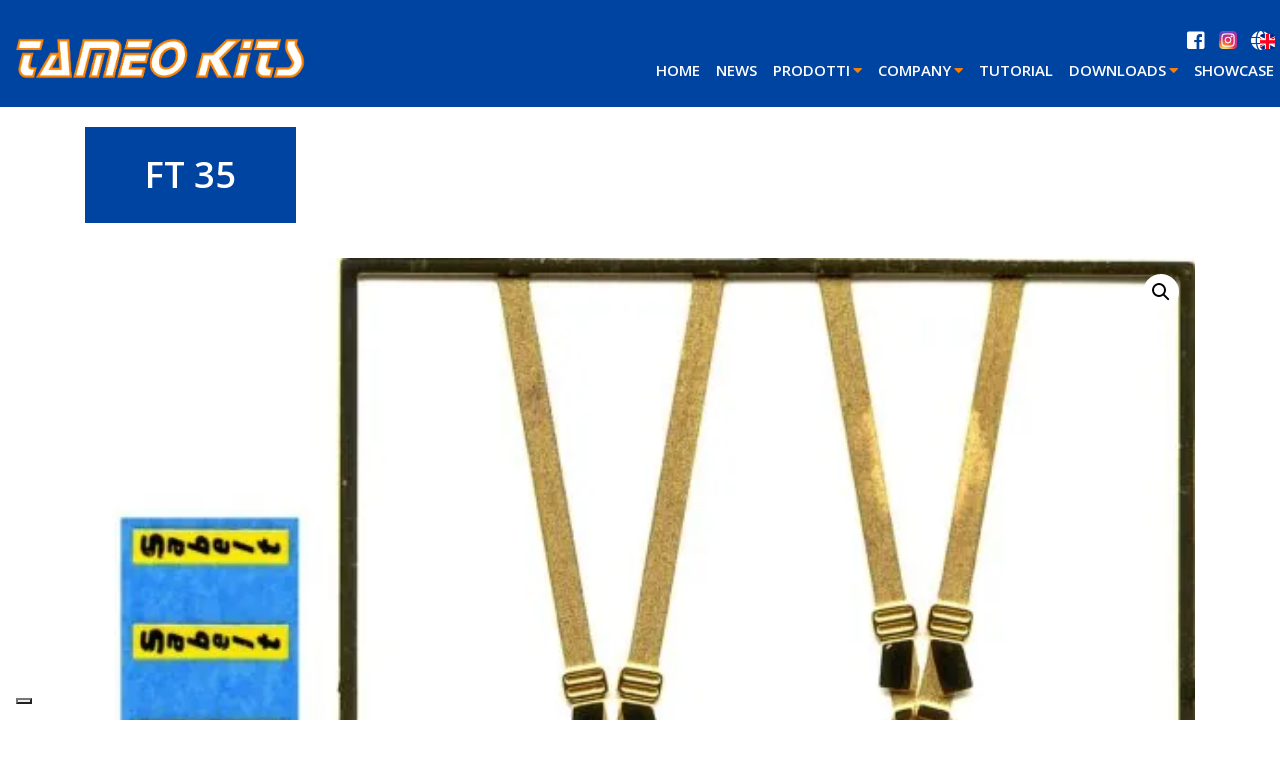

--- FILE ---
content_type: text/html; charset=UTF-8
request_url: https://www.tameokits.com/en/prodotto/ft-35/
body_size: 13156
content:
<!DOCTYPE html>
<html lang="en">
<head>
	<title>FT 35 - Tameo Kits</title>
	<meta charset="UTF-8">
	<meta http-equiv="Content-Type" content="text/html" charset="UTF-8" />
	<!-- Mobile Specific Meta -->
	<meta name="viewport" content="width=device-width, initial-scale=1, maximum-scale=1">

<!--	<script src="https://code.jquery.com/jquery-3.3.1.min.js"></script>-->
<!--	<link rel="stylesheet" href="style.css">-->

			<!-- Global site tag (gtag.js) - Google Analytics -->
		<script async src="https://www.googletagmanager.com/gtag/js?id=G-LBHSSZ292T"></script>
		<script>
            window.dataLayer = window.dataLayer || [];
            function gtag(){dataLayer.push(arguments);}
            gtag('js', new Date());

            gtag('config', 'G-LBHSSZ292T', { 'anonymize_ip': true });
		</script>
	
	
	
    <!-- FAVICONS -->
	<link rel="apple-touch-icon" sizes="180x180" href="https://www.tameokits.com/wp-content/themes/editheme/img/favicons/apple-touch-icon.png">
	<link rel="icon" type="image/png" sizes="32x32" href="https://www.tameokits.com/wp-content/themes/editheme/img/favicons/favicon-32x32.png">
	<link rel="icon" type="image/png" sizes="16x16" href="https://www.tameokits.com/wp-content/themes/editheme/img/favicons/favicon-16x16.png">
	<link rel="manifest" href="https://www.tameokits.com/wp-content/themes/editheme/img/favicons/site.webmanifest">
	<link rel="mask-icon" href="https://www.tameokits.com/wp-content/themes/editheme/img/favicons/safari-pinned-tab.svg" color="#5bbad5">
	<link rel="shortcut icon" href="https://www.tameokits.com/wp-content/themes/editheme/img/favicons/favicon.ico">
	<meta name="msapplication-TileColor" content="#ffffff">
	<meta name="msapplication-config" content="https://www.tameokits.com/wp-content/themes/editheme/img/favicons/browserconfig.xml">
	<meta name="theme-color" content="#ffffff">


	<!--[if lt IE 9]>
	<script src="https://www.tameokits.com/wp-content/themes/editheme/js/html5/html5shiv.min.js"></script>
	<script src="https://www.tameokits.com/wp-content/themes/editheme/js/html5/respond.min.js"></script>
	<![endif]-->

    		<meta property="og:image" content="https://www.tameokits.com/wp-content/themes/editheme/img/logo-tameo-kits-social2.png">
		    
	<meta name='robots' content='index, follow, max-image-preview:large, max-snippet:-1, max-video-preview:-1' />

	<!-- This site is optimized with the Yoast SEO plugin v26.5 - https://yoast.com/wordpress/plugins/seo/ -->
	<link rel="canonical" href="https://www.tameokits.com/en/prodotto/ft-35/" />
	<meta property="og:locale" content="en_US" />
	<meta property="og:type" content="article" />
	<meta property="og:title" content="FT 35 - Tameo Kits" />
	<meta property="og:url" content="https://www.tameokits.com/en/prodotto/ft-35/" />
	<meta property="og:site_name" content="Tameo Kits" />
	<meta property="article:modified_time" content="2018-08-08T13:05:50+00:00" />
	<meta property="og:image" content="https://www.tameokits.com/wp-content/uploads/2018/08/FT35.jpg" />
	<meta property="og:image:width" content="2048" />
	<meta property="og:image:height" content="1604" />
	<meta property="og:image:type" content="image/jpeg" />
	<meta name="twitter:card" content="summary_large_image" />
	<script type="application/ld+json" class="yoast-schema-graph">{"@context":"https://schema.org","@graph":[{"@type":"WebPage","@id":"https://www.tameokits.com/en/prodotto/ft-35/","url":"https://www.tameokits.com/en/prodotto/ft-35/","name":"FT 35 - Tameo Kits","isPartOf":{"@id":"https://www.tameokits.com/#website"},"primaryImageOfPage":{"@id":"https://www.tameokits.com/en/prodotto/ft-35/#primaryimage"},"image":{"@id":"https://www.tameokits.com/en/prodotto/ft-35/#primaryimage"},"thumbnailUrl":"https://www.tameokits.com/wp-content/uploads/2018/08/FT35.jpg","datePublished":"2018-07-23T08:37:40+00:00","dateModified":"2018-08-08T13:05:50+00:00","breadcrumb":{"@id":"https://www.tameokits.com/en/prodotto/ft-35/#breadcrumb"},"inLanguage":"en-US","potentialAction":[{"@type":"ReadAction","target":["https://www.tameokits.com/en/prodotto/ft-35/"]}]},{"@type":"ImageObject","inLanguage":"en-US","@id":"https://www.tameokits.com/en/prodotto/ft-35/#primaryimage","url":"https://www.tameokits.com/wp-content/uploads/2018/08/FT35.jpg","contentUrl":"https://www.tameokits.com/wp-content/uploads/2018/08/FT35.jpg","width":2048,"height":1604},{"@type":"BreadcrumbList","@id":"https://www.tameokits.com/en/prodotto/ft-35/#breadcrumb","itemListElement":[{"@type":"ListItem","position":1,"name":"Home","item":"https://www.tameokits.com/"},{"@type":"ListItem","position":2,"name":"Prodotti","item":"https://www.tameokits.com/prodotti/"},{"@type":"ListItem","position":3,"name":"FT 35"}]},{"@type":"WebSite","@id":"https://www.tameokits.com/#website","url":"https://www.tameokits.com/","name":"Tameo Kits","description":"Formula 1 Scale Models Pre-assembled and Kit","potentialAction":[{"@type":"SearchAction","target":{"@type":"EntryPoint","urlTemplate":"https://www.tameokits.com/?s={search_term_string}"},"query-input":{"@type":"PropertyValueSpecification","valueRequired":true,"valueName":"search_term_string"}}],"inLanguage":"en-US"}]}</script>
	<!-- / Yoast SEO plugin. -->


<link rel="alternate" title="oEmbed (JSON)" type="application/json+oembed" href="https://www.tameokits.com/en/wp-json/oembed/1.0/embed?url=https%3A%2F%2Fwww.tameokits.com%2Fen%2Fprodotto%2Fft-35%2F" />
<link rel="alternate" title="oEmbed (XML)" type="text/xml+oembed" href="https://www.tameokits.com/en/wp-json/oembed/1.0/embed?url=https%3A%2F%2Fwww.tameokits.com%2Fen%2Fprodotto%2Fft-35%2F&#038;format=xml" />
<style id='wp-img-auto-sizes-contain-inline-css' type='text/css'>
img:is([sizes=auto i],[sizes^="auto," i]){contain-intrinsic-size:3000px 1500px}
/*# sourceURL=wp-img-auto-sizes-contain-inline-css */
</style>
<link rel='stylesheet' id='sbi_styles-css' href='https://www.tameokits.com/wp-content/plugins/instagram-feed/css/sbi-styles.min.css?ver=6.7.1' type='text/css' media='all' />
<style id='wp-block-library-inline-css' type='text/css'>
:root{--wp-block-synced-color:#7a00df;--wp-block-synced-color--rgb:122,0,223;--wp-bound-block-color:var(--wp-block-synced-color);--wp-editor-canvas-background:#ddd;--wp-admin-theme-color:#007cba;--wp-admin-theme-color--rgb:0,124,186;--wp-admin-theme-color-darker-10:#006ba1;--wp-admin-theme-color-darker-10--rgb:0,107,160.5;--wp-admin-theme-color-darker-20:#005a87;--wp-admin-theme-color-darker-20--rgb:0,90,135;--wp-admin-border-width-focus:2px}@media (min-resolution:192dpi){:root{--wp-admin-border-width-focus:1.5px}}.wp-element-button{cursor:pointer}:root .has-very-light-gray-background-color{background-color:#eee}:root .has-very-dark-gray-background-color{background-color:#313131}:root .has-very-light-gray-color{color:#eee}:root .has-very-dark-gray-color{color:#313131}:root .has-vivid-green-cyan-to-vivid-cyan-blue-gradient-background{background:linear-gradient(135deg,#00d084,#0693e3)}:root .has-purple-crush-gradient-background{background:linear-gradient(135deg,#34e2e4,#4721fb 50%,#ab1dfe)}:root .has-hazy-dawn-gradient-background{background:linear-gradient(135deg,#faaca8,#dad0ec)}:root .has-subdued-olive-gradient-background{background:linear-gradient(135deg,#fafae1,#67a671)}:root .has-atomic-cream-gradient-background{background:linear-gradient(135deg,#fdd79a,#004a59)}:root .has-nightshade-gradient-background{background:linear-gradient(135deg,#330968,#31cdcf)}:root .has-midnight-gradient-background{background:linear-gradient(135deg,#020381,#2874fc)}:root{--wp--preset--font-size--normal:16px;--wp--preset--font-size--huge:42px}.has-regular-font-size{font-size:1em}.has-larger-font-size{font-size:2.625em}.has-normal-font-size{font-size:var(--wp--preset--font-size--normal)}.has-huge-font-size{font-size:var(--wp--preset--font-size--huge)}.has-text-align-center{text-align:center}.has-text-align-left{text-align:left}.has-text-align-right{text-align:right}.has-fit-text{white-space:nowrap!important}#end-resizable-editor-section{display:none}.aligncenter{clear:both}.items-justified-left{justify-content:flex-start}.items-justified-center{justify-content:center}.items-justified-right{justify-content:flex-end}.items-justified-space-between{justify-content:space-between}.screen-reader-text{border:0;clip-path:inset(50%);height:1px;margin:-1px;overflow:hidden;padding:0;position:absolute;width:1px;word-wrap:normal!important}.screen-reader-text:focus{background-color:#ddd;clip-path:none;color:#444;display:block;font-size:1em;height:auto;left:5px;line-height:normal;padding:15px 23px 14px;text-decoration:none;top:5px;width:auto;z-index:100000}html :where(.has-border-color){border-style:solid}html :where([style*=border-top-color]){border-top-style:solid}html :where([style*=border-right-color]){border-right-style:solid}html :where([style*=border-bottom-color]){border-bottom-style:solid}html :where([style*=border-left-color]){border-left-style:solid}html :where([style*=border-width]){border-style:solid}html :where([style*=border-top-width]){border-top-style:solid}html :where([style*=border-right-width]){border-right-style:solid}html :where([style*=border-bottom-width]){border-bottom-style:solid}html :where([style*=border-left-width]){border-left-style:solid}html :where(img[class*=wp-image-]){height:auto;max-width:100%}:where(figure){margin:0 0 1em}html :where(.is-position-sticky){--wp-admin--admin-bar--position-offset:var(--wp-admin--admin-bar--height,0px)}@media screen and (max-width:600px){html :where(.is-position-sticky){--wp-admin--admin-bar--position-offset:0px}}

/*# sourceURL=wp-block-library-inline-css */
</style><link rel='stylesheet' id='wc-blocks-style-css' href='https://www.tameokits.com/wp-content/plugins/woocommerce/assets/client/blocks/wc-blocks.css?ver=wc-9.7.1' type='text/css' media='all' />
<style id='global-styles-inline-css' type='text/css'>
:root{--wp--preset--aspect-ratio--square: 1;--wp--preset--aspect-ratio--4-3: 4/3;--wp--preset--aspect-ratio--3-4: 3/4;--wp--preset--aspect-ratio--3-2: 3/2;--wp--preset--aspect-ratio--2-3: 2/3;--wp--preset--aspect-ratio--16-9: 16/9;--wp--preset--aspect-ratio--9-16: 9/16;--wp--preset--color--black: #000000;--wp--preset--color--cyan-bluish-gray: #abb8c3;--wp--preset--color--white: #ffffff;--wp--preset--color--pale-pink: #f78da7;--wp--preset--color--vivid-red: #cf2e2e;--wp--preset--color--luminous-vivid-orange: #ff6900;--wp--preset--color--luminous-vivid-amber: #fcb900;--wp--preset--color--light-green-cyan: #7bdcb5;--wp--preset--color--vivid-green-cyan: #00d084;--wp--preset--color--pale-cyan-blue: #8ed1fc;--wp--preset--color--vivid-cyan-blue: #0693e3;--wp--preset--color--vivid-purple: #9b51e0;--wp--preset--gradient--vivid-cyan-blue-to-vivid-purple: linear-gradient(135deg,rgb(6,147,227) 0%,rgb(155,81,224) 100%);--wp--preset--gradient--light-green-cyan-to-vivid-green-cyan: linear-gradient(135deg,rgb(122,220,180) 0%,rgb(0,208,130) 100%);--wp--preset--gradient--luminous-vivid-amber-to-luminous-vivid-orange: linear-gradient(135deg,rgb(252,185,0) 0%,rgb(255,105,0) 100%);--wp--preset--gradient--luminous-vivid-orange-to-vivid-red: linear-gradient(135deg,rgb(255,105,0) 0%,rgb(207,46,46) 100%);--wp--preset--gradient--very-light-gray-to-cyan-bluish-gray: linear-gradient(135deg,rgb(238,238,238) 0%,rgb(169,184,195) 100%);--wp--preset--gradient--cool-to-warm-spectrum: linear-gradient(135deg,rgb(74,234,220) 0%,rgb(151,120,209) 20%,rgb(207,42,186) 40%,rgb(238,44,130) 60%,rgb(251,105,98) 80%,rgb(254,248,76) 100%);--wp--preset--gradient--blush-light-purple: linear-gradient(135deg,rgb(255,206,236) 0%,rgb(152,150,240) 100%);--wp--preset--gradient--blush-bordeaux: linear-gradient(135deg,rgb(254,205,165) 0%,rgb(254,45,45) 50%,rgb(107,0,62) 100%);--wp--preset--gradient--luminous-dusk: linear-gradient(135deg,rgb(255,203,112) 0%,rgb(199,81,192) 50%,rgb(65,88,208) 100%);--wp--preset--gradient--pale-ocean: linear-gradient(135deg,rgb(255,245,203) 0%,rgb(182,227,212) 50%,rgb(51,167,181) 100%);--wp--preset--gradient--electric-grass: linear-gradient(135deg,rgb(202,248,128) 0%,rgb(113,206,126) 100%);--wp--preset--gradient--midnight: linear-gradient(135deg,rgb(2,3,129) 0%,rgb(40,116,252) 100%);--wp--preset--font-size--small: 13px;--wp--preset--font-size--medium: 20px;--wp--preset--font-size--large: 36px;--wp--preset--font-size--x-large: 42px;--wp--preset--font-family--inter: "Inter", sans-serif;--wp--preset--font-family--cardo: Cardo;--wp--preset--spacing--20: 0.44rem;--wp--preset--spacing--30: 0.67rem;--wp--preset--spacing--40: 1rem;--wp--preset--spacing--50: 1.5rem;--wp--preset--spacing--60: 2.25rem;--wp--preset--spacing--70: 3.38rem;--wp--preset--spacing--80: 5.06rem;--wp--preset--shadow--natural: 6px 6px 9px rgba(0, 0, 0, 0.2);--wp--preset--shadow--deep: 12px 12px 50px rgba(0, 0, 0, 0.4);--wp--preset--shadow--sharp: 6px 6px 0px rgba(0, 0, 0, 0.2);--wp--preset--shadow--outlined: 6px 6px 0px -3px rgb(255, 255, 255), 6px 6px rgb(0, 0, 0);--wp--preset--shadow--crisp: 6px 6px 0px rgb(0, 0, 0);}:where(.is-layout-flex){gap: 0.5em;}:where(.is-layout-grid){gap: 0.5em;}body .is-layout-flex{display: flex;}.is-layout-flex{flex-wrap: wrap;align-items: center;}.is-layout-flex > :is(*, div){margin: 0;}body .is-layout-grid{display: grid;}.is-layout-grid > :is(*, div){margin: 0;}:where(.wp-block-columns.is-layout-flex){gap: 2em;}:where(.wp-block-columns.is-layout-grid){gap: 2em;}:where(.wp-block-post-template.is-layout-flex){gap: 1.25em;}:where(.wp-block-post-template.is-layout-grid){gap: 1.25em;}.has-black-color{color: var(--wp--preset--color--black) !important;}.has-cyan-bluish-gray-color{color: var(--wp--preset--color--cyan-bluish-gray) !important;}.has-white-color{color: var(--wp--preset--color--white) !important;}.has-pale-pink-color{color: var(--wp--preset--color--pale-pink) !important;}.has-vivid-red-color{color: var(--wp--preset--color--vivid-red) !important;}.has-luminous-vivid-orange-color{color: var(--wp--preset--color--luminous-vivid-orange) !important;}.has-luminous-vivid-amber-color{color: var(--wp--preset--color--luminous-vivid-amber) !important;}.has-light-green-cyan-color{color: var(--wp--preset--color--light-green-cyan) !important;}.has-vivid-green-cyan-color{color: var(--wp--preset--color--vivid-green-cyan) !important;}.has-pale-cyan-blue-color{color: var(--wp--preset--color--pale-cyan-blue) !important;}.has-vivid-cyan-blue-color{color: var(--wp--preset--color--vivid-cyan-blue) !important;}.has-vivid-purple-color{color: var(--wp--preset--color--vivid-purple) !important;}.has-black-background-color{background-color: var(--wp--preset--color--black) !important;}.has-cyan-bluish-gray-background-color{background-color: var(--wp--preset--color--cyan-bluish-gray) !important;}.has-white-background-color{background-color: var(--wp--preset--color--white) !important;}.has-pale-pink-background-color{background-color: var(--wp--preset--color--pale-pink) !important;}.has-vivid-red-background-color{background-color: var(--wp--preset--color--vivid-red) !important;}.has-luminous-vivid-orange-background-color{background-color: var(--wp--preset--color--luminous-vivid-orange) !important;}.has-luminous-vivid-amber-background-color{background-color: var(--wp--preset--color--luminous-vivid-amber) !important;}.has-light-green-cyan-background-color{background-color: var(--wp--preset--color--light-green-cyan) !important;}.has-vivid-green-cyan-background-color{background-color: var(--wp--preset--color--vivid-green-cyan) !important;}.has-pale-cyan-blue-background-color{background-color: var(--wp--preset--color--pale-cyan-blue) !important;}.has-vivid-cyan-blue-background-color{background-color: var(--wp--preset--color--vivid-cyan-blue) !important;}.has-vivid-purple-background-color{background-color: var(--wp--preset--color--vivid-purple) !important;}.has-black-border-color{border-color: var(--wp--preset--color--black) !important;}.has-cyan-bluish-gray-border-color{border-color: var(--wp--preset--color--cyan-bluish-gray) !important;}.has-white-border-color{border-color: var(--wp--preset--color--white) !important;}.has-pale-pink-border-color{border-color: var(--wp--preset--color--pale-pink) !important;}.has-vivid-red-border-color{border-color: var(--wp--preset--color--vivid-red) !important;}.has-luminous-vivid-orange-border-color{border-color: var(--wp--preset--color--luminous-vivid-orange) !important;}.has-luminous-vivid-amber-border-color{border-color: var(--wp--preset--color--luminous-vivid-amber) !important;}.has-light-green-cyan-border-color{border-color: var(--wp--preset--color--light-green-cyan) !important;}.has-vivid-green-cyan-border-color{border-color: var(--wp--preset--color--vivid-green-cyan) !important;}.has-pale-cyan-blue-border-color{border-color: var(--wp--preset--color--pale-cyan-blue) !important;}.has-vivid-cyan-blue-border-color{border-color: var(--wp--preset--color--vivid-cyan-blue) !important;}.has-vivid-purple-border-color{border-color: var(--wp--preset--color--vivid-purple) !important;}.has-vivid-cyan-blue-to-vivid-purple-gradient-background{background: var(--wp--preset--gradient--vivid-cyan-blue-to-vivid-purple) !important;}.has-light-green-cyan-to-vivid-green-cyan-gradient-background{background: var(--wp--preset--gradient--light-green-cyan-to-vivid-green-cyan) !important;}.has-luminous-vivid-amber-to-luminous-vivid-orange-gradient-background{background: var(--wp--preset--gradient--luminous-vivid-amber-to-luminous-vivid-orange) !important;}.has-luminous-vivid-orange-to-vivid-red-gradient-background{background: var(--wp--preset--gradient--luminous-vivid-orange-to-vivid-red) !important;}.has-very-light-gray-to-cyan-bluish-gray-gradient-background{background: var(--wp--preset--gradient--very-light-gray-to-cyan-bluish-gray) !important;}.has-cool-to-warm-spectrum-gradient-background{background: var(--wp--preset--gradient--cool-to-warm-spectrum) !important;}.has-blush-light-purple-gradient-background{background: var(--wp--preset--gradient--blush-light-purple) !important;}.has-blush-bordeaux-gradient-background{background: var(--wp--preset--gradient--blush-bordeaux) !important;}.has-luminous-dusk-gradient-background{background: var(--wp--preset--gradient--luminous-dusk) !important;}.has-pale-ocean-gradient-background{background: var(--wp--preset--gradient--pale-ocean) !important;}.has-electric-grass-gradient-background{background: var(--wp--preset--gradient--electric-grass) !important;}.has-midnight-gradient-background{background: var(--wp--preset--gradient--midnight) !important;}.has-small-font-size{font-size: var(--wp--preset--font-size--small) !important;}.has-medium-font-size{font-size: var(--wp--preset--font-size--medium) !important;}.has-large-font-size{font-size: var(--wp--preset--font-size--large) !important;}.has-x-large-font-size{font-size: var(--wp--preset--font-size--x-large) !important;}
/*# sourceURL=global-styles-inline-css */
</style>

<style id='classic-theme-styles-inline-css' type='text/css'>
/*! This file is auto-generated */
.wp-block-button__link{color:#fff;background-color:#32373c;border-radius:9999px;box-shadow:none;text-decoration:none;padding:calc(.667em + 2px) calc(1.333em + 2px);font-size:1.125em}.wp-block-file__button{background:#32373c;color:#fff;text-decoration:none}
/*# sourceURL=/wp-includes/css/classic-themes.min.css */
</style>
<link rel='stylesheet' id='photoswipe-css' href='https://www.tameokits.com/wp-content/plugins/woocommerce/assets/css/photoswipe/photoswipe.min.css?ver=9.7.1' type='text/css' media='all' />
<link rel='stylesheet' id='photoswipe-default-skin-css' href='https://www.tameokits.com/wp-content/plugins/woocommerce/assets/css/photoswipe/default-skin/default-skin.min.css?ver=9.7.1' type='text/css' media='all' />
<link rel='stylesheet' id='woocommerce-layout-css' href='https://www.tameokits.com/wp-content/plugins/woocommerce/assets/css/woocommerce-layout.css?ver=9.7.1' type='text/css' media='all' />
<link rel='stylesheet' id='woocommerce-smallscreen-css' href='https://www.tameokits.com/wp-content/plugins/woocommerce/assets/css/woocommerce-smallscreen.css?ver=9.7.1' type='text/css' media='only screen and (max-width: 768px)' />
<link rel='stylesheet' id='woocommerce-general-css' href='https://www.tameokits.com/wp-content/plugins/woocommerce/assets/css/woocommerce.css?ver=9.7.1' type='text/css' media='all' />
<style id='woocommerce-inline-inline-css' type='text/css'>
.woocommerce form .form-row .required { visibility: visible; }
/*# sourceURL=woocommerce-inline-inline-css */
</style>
<link rel='stylesheet' id='cff-css' href='https://www.tameokits.com/wp-content/plugins/custom-facebook-feed-pro/assets/css/cff-style.min.css?ver=4.6.6' type='text/css' media='all' />
<link rel='stylesheet' id='newsletters-bootstrap-css' href='https://www.tameokits.com/wp-content/plugins/wp-mailinglist/views/default2/css/bootstrap.css?ver=4.1.3' type='text/css' media='all' />
<link rel='stylesheet' id='fontawesome-css' href='https://www.tameokits.com/wp-content/plugins/wp-mailinglist/views/default2/css/fontawesome.css?ver=4.7.0' type='text/css' media='all' />
<link rel='stylesheet' id='select2-css' href='https://www.tameokits.com/wp-content/plugins/woocommerce/assets/css/select2.css?ver=9.7.1' type='text/css' media='all' />
<link rel='stylesheet' id='newsletters-css' href='https://www.tameokits.com/wp-content/plugins/wp-mailinglist/views/default2/css/style.css?ver=6.9' type='text/css' media='all' />
<link rel='stylesheet' id='brands-styles-css' href='https://www.tameokits.com/wp-content/plugins/woocommerce/assets/css/brands.css?ver=9.7.1' type='text/css' media='all' />
<link rel='stylesheet' id='newsletter-css' href='https://www.tameokits.com/wp-content/plugins/newsletter/style.css?ver=8.7.4' type='text/css' media='all' />
<link rel='stylesheet' id='ediforms-bootstrap-css' href='https://www.tameokits.com/wp-content/plugins/edinet-contact-forms/css/bootstrap.css?ver=6.9' type='text/css' media='all' />
<link rel='stylesheet' id='boostrap-css-css' href='https://www.tameokits.com/wp-content/themes/editheme/css/bootstrap.min.css?ver=1531412565' type='text/css' media='all' />
<link rel='stylesheet' id='slick-css-css' href='https://www.tameokits.com/wp-content/themes/editheme/css/slick.css?ver=1532361310' type='text/css' media='all' />
<link rel='stylesheet' id='photoswipe-css-css' href='https://www.tameokits.com/wp-content/themes/editheme/css/photoswipe.css?ver=1533892928' type='text/css' media='all' />
<link rel='stylesheet' id='select2-css-css' href='https://www.tameokits.com/wp-content/themes/editheme/css/select2.min.css?ver=1511324217' type='text/css' media='all' />
<link rel='stylesheet' id='datatable-css-css' href='https://www.tameokits.com/wp-content/themes/editheme/css/jquery.dataTables.min.css?ver=1532524079' type='text/css' media='all' />
<link rel='stylesheet' id='datatable-responsive-css-css' href='https://www.tameokits.com/wp-content/themes/editheme/css/responsive.dataTables.min.css?ver=1532523230' type='text/css' media='all' />
<link rel='stylesheet' id='jquery-mmenu-css-css' href='https://www.tameokits.com/wp-content/themes/editheme/css/jquery.mmenu.all.css?ver=1527691273' type='text/css' media='all' />
<link rel='stylesheet' id='parent-style-css' href='https://www.tameokits.com/wp-content/themes/editheme/style.css?ver=1675763876' type='text/css' media='all' />
<link rel='stylesheet' id='edigdpr-style-css' href='https://www.tameokits.com/wp-content/plugins/edigdpr-client/css/gdpr-style.css?ver=1.0' type='text/css' media='all' />
<link rel='stylesheet' id='wpglobus-css' href='https://www.tameokits.com/wp-content/plugins/wpglobus/includes/css/wpglobus.css?ver=2.10.2' type='text/css' media='all' />
<script type="text/javascript" src="https://www.tameokits.com/wp-content/plugins/stop-user-enumeration/frontend/js/frontend.js?ver=1.6.3" id="stop-user-enumeration-js" defer="defer" data-wp-strategy="defer"></script>
<script type="text/javascript" src="https://www.tameokits.com/wp-includes/js/jquery/jquery.min.js?ver=3.7.1" id="jquery-core-js"></script>
<script type="text/javascript" src="https://www.tameokits.com/wp-includes/js/jquery/jquery-migrate.min.js?ver=3.4.1" id="jquery-migrate-js"></script>
<script type="text/javascript" src="https://www.tameokits.com/wp-content/plugins/woocommerce/assets/js/jquery-blockui/jquery.blockUI.min.js?ver=2.7.0-wc.9.7.1" id="jquery-blockui-js" defer="defer" data-wp-strategy="defer"></script>
<script type="text/javascript" id="wc-add-to-cart-js-extra">
/* <![CDATA[ */
var wc_add_to_cart_params = {"ajax_url":"/wp-admin/admin-ajax.php","wc_ajax_url":"/?wc-ajax=%%endpoint%%","i18n_view_cart":"View cart","cart_url":"https://www.tameokits.com/en/carrello/","is_cart":"","cart_redirect_after_add":"no"};
//# sourceURL=wc-add-to-cart-js-extra
/* ]]> */
</script>
<script type="text/javascript" src="https://www.tameokits.com/wp-content/plugins/woocommerce/assets/js/frontend/add-to-cart.min.js?ver=9.7.1" id="wc-add-to-cart-js" defer="defer" data-wp-strategy="defer"></script>
<script type="text/javascript" src="https://www.tameokits.com/wp-content/plugins/woocommerce/assets/js/zoom/jquery.zoom.min.js?ver=1.7.21-wc.9.7.1" id="zoom-js" defer="defer" data-wp-strategy="defer"></script>
<script type="text/javascript" src="https://www.tameokits.com/wp-content/plugins/woocommerce/assets/js/flexslider/jquery.flexslider.min.js?ver=2.7.2-wc.9.7.1" id="flexslider-js" defer="defer" data-wp-strategy="defer"></script>
<script type="text/javascript" src="https://www.tameokits.com/wp-content/plugins/woocommerce/assets/js/photoswipe/photoswipe.min.js?ver=4.1.1-wc.9.7.1" id="photoswipe-js" defer="defer" data-wp-strategy="defer"></script>
<script type="text/javascript" src="https://www.tameokits.com/wp-content/plugins/woocommerce/assets/js/photoswipe/photoswipe-ui-default.min.js?ver=4.1.1-wc.9.7.1" id="photoswipe-ui-default-js" defer="defer" data-wp-strategy="defer"></script>
<script type="text/javascript" id="wc-single-product-js-extra">
/* <![CDATA[ */
var wc_single_product_params = {"i18n_required_rating_text":"Please select a rating","i18n_rating_options":["1 of 5 stars","2 of 5 stars","3 of 5 stars","4 of 5 stars","5 of 5 stars"],"i18n_product_gallery_trigger_text":"View full-screen image gallery","review_rating_required":"yes","flexslider":{"rtl":false,"animation":"slide","smoothHeight":true,"directionNav":false,"controlNav":"thumbnails","slideshow":false,"animationSpeed":500,"animationLoop":false,"allowOneSlide":false},"zoom_enabled":"1","zoom_options":[],"photoswipe_enabled":"1","photoswipe_options":{"shareEl":false,"closeOnScroll":false,"history":false,"hideAnimationDuration":0,"showAnimationDuration":0},"flexslider_enabled":"1"};
//# sourceURL=wc-single-product-js-extra
/* ]]> */
</script>
<script type="text/javascript" src="https://www.tameokits.com/wp-content/plugins/woocommerce/assets/js/frontend/single-product.min.js?ver=9.7.1" id="wc-single-product-js" defer="defer" data-wp-strategy="defer"></script>
<script type="text/javascript" src="https://www.tameokits.com/wp-content/plugins/woocommerce/assets/js/js-cookie/js.cookie.min.js?ver=2.1.4-wc.9.7.1" id="js-cookie-js" defer="defer" data-wp-strategy="defer"></script>
<script type="text/javascript" id="woocommerce-js-extra">
/* <![CDATA[ */
var woocommerce_params = {"ajax_url":"/wp-admin/admin-ajax.php","wc_ajax_url":"/?wc-ajax=%%endpoint%%","i18n_password_show":"Show password","i18n_password_hide":"Hide password"};
//# sourceURL=woocommerce-js-extra
/* ]]> */
</script>
<script type="text/javascript" src="https://www.tameokits.com/wp-content/plugins/woocommerce/assets/js/frontend/woocommerce.min.js?ver=9.7.1" id="woocommerce-js" defer="defer" data-wp-strategy="defer"></script>
<script type="text/javascript" src="https://www.tameokits.com/wp-content/plugins/wp-mailinglist/views/default2/js/bootstrap.min.js?ver=4.1.3" id="bootstrap-js"></script>
<script type="text/javascript" src="https://www.tameokits.com/wp-content/plugins/wp-mailinglist/views/default2/js/bootstrap-datepicker.js?ver=1.4.0" id="bootstrap-datepicker-js"></script>
<script type="text/javascript" id="bootstrap-datepicker-i18n-js-extra">
/* <![CDATA[ */
var bootstrap_datepicker_dates = {"days":["Sunday","Monday","Tuesday","Wednesday","Thursday","Friday","Saturday"],"daysShort":["Sun","Mon","Tue","Wed","Thu","Fri","Sat"],"daysMin":["S","M","T","W","T","F","S"],"months":["January","February","March","April","May","June","July","August","September","October","November","December"],"monthsShort":["Jan","Feb","Mar","Apr","May","Jun","Jul","Aug","Sep","Oct","Nov","Dec"],"today":"Today","clear":"Clear","rtl":""};
//# sourceURL=bootstrap-datepicker-i18n-js-extra
/* ]]> */
</script>
<script type="text/javascript" src="https://www.tameokits.com/wp-content/plugins/wp-mailinglist/views/default2/js/datepicker-i18n.js?ver=6.9" id="bootstrap-datepicker-i18n-js"></script>
<script type="text/javascript" src="https://www.tameokits.com/wp-content/plugins/woocommerce/assets/js/select2/select2.full.min.js?ver=4.0.3-wc.9.7.1" id="select2-js" defer="defer" data-wp-strategy="defer"></script>
<script type="text/javascript" src="https://www.tameokits.com/wp-content/themes/editheme/js/select2.min.js?ver=1511324217" id="select2-js-js"></script>
<script type="text/javascript" id="utils-js-extra">
/* <![CDATA[ */
var userSettings = {"url":"/","uid":"0","time":"1765267966","secure":"1"};
//# sourceURL=utils-js-extra
/* ]]> */
</script>
<script type="text/javascript" src="https://www.tameokits.com/wp-includes/js/utils.min.js?ver=6.9" id="utils-js"></script>
<link rel="https://api.w.org/" href="https://www.tameokits.com/en/wp-json/" /><link rel="alternate" title="JSON" type="application/json" href="https://www.tameokits.com/en/wp-json/wp/v2/product/853" /><link rel='shortlink' href='https://www.tameokits.com/en/?p=853' />
<!-- Custom Facebook Feed JS vars -->
<script type="text/javascript">
var cffsiteurl = "https://www.tameokits.com/wp-content/plugins";
var cffajaxurl = "https://www.tameokits.com/wp-admin/admin-ajax.php";


var cfflinkhashtags = "false";
</script>
<!-- INJECTED BY PLUGIN EDINET SERVICE PACK -->
<!-- IUB-COOKIE-BLOCK-SKIP-START -->
<script>
    // Initialize the data layer for Google Tag Manager (this should mandatorily be done before the Cookie Solution is loaded)
    window.dataLayer = window.dataLayer || [];
    function gtag() {
        dataLayer.push(arguments);
    }
    // Default consent mode is "denied" for both ads and analytics as well as the optional types, but delay for 2 seconds until the Cookie Solution is loaded
    gtag("consent", "default", {
        ad_storage: "denied",
        analytics_storage: "denied",
        functionality_storage: "denied", // optional
        personalization_storage: "denied", // optional
        security_storage: "denied", // optional
        wait_for_update: 2000 // milliseconds
    });
    // Improve ad click measurement quality (optional)
    gtag('set', 'url_passthrough', true);
    // Further redact your ads data (optional)
    gtag("set", "ads_data_redaction", true);
    
    // Google Tag Manager
    (function(w, d, s, l, i) {
        w[l] = w[l] || [];
        w[l].push({
            'gtm.start': new Date().getTime(),
            event: 'gtm.js'
        });
        var f = d.getElementsByTagName(s)[0],
            j = d.createElement(s),
            dl = l != 'dataLayer' ? '&l=' + l : '';
        j.async = true;
        j.src =
            'https://www.googletagmanager.com/gtm.js?id=' + i + dl;
        f.parentNode.insertBefore(j, f);
    })(window, document, 'script', 'dataLayer', 'GTM-NJZCN6GC'); 
</script>
<!-- IUB-COOKIE-BLOCK-SKIP-END -->
<!-- END INJECTED BY PLUGIN EDINET SERVICE PACK -->	<noscript><style>.woocommerce-product-gallery{ opacity: 1 !important; }</style></noscript>
				<style type="text/css" media="screen">
				.wpglobus_flag_it{background-image:url(https://www.tameokits.com/wp-content/plugins/wpglobus/flags/it.png)}
.wpglobus_flag_en{background-image:url(https://www.tameokits.com/wp-content/plugins/wpglobus/flags/us.png)}
			</style>
			<link rel="alternate" hreflang="it-IT" href="https://www.tameokits.com/prodotto/ft-35/" /><link rel="alternate" hreflang="en-US" href="https://www.tameokits.com/en/prodotto/ft-35/" />
<script type="text/javascript">
var wpmlAjax = 'https://www.tameokits.com/wp-content/plugins/wp-mailinglist/wp-mailinglist-ajax.php';
var wpmlUrl = 'https://www.tameokits.com/wp-content/plugins/wp-mailinglist';
var wpmlScroll = "N";
var newsletters_locale = "en";

	var newsletters_ajaxurl = 'https://www.tameokits.com/wp-admin/admin-ajax.php?lang=en&';

$ = jQuery.noConflict();

jQuery(document).ready(function() {
	if (jQuery.isFunction(jQuery.fn.select2)) {
		jQuery('.newsletters select').select2();
	}
	
	if (jQuery.isFunction(jQuery.fn.tooltip)) {
		jQuery('[data-toggle="tooltip"]').tooltip();
	}
});
</script>

<style class='wp-fonts-local' type='text/css'>
@font-face{font-family:Inter;font-style:normal;font-weight:300 900;font-display:fallback;src:url('https://www.tameokits.com/wp-content/plugins/woocommerce/assets/fonts/Inter-VariableFont_slnt,wght.woff2') format('woff2');font-stretch:normal;}
@font-face{font-family:Cardo;font-style:normal;font-weight:400;font-display:fallback;src:url('https://www.tameokits.com/wp-content/plugins/woocommerce/assets/fonts/cardo_normal_400.woff2') format('woff2');}
</style>
<script type="text/javascript">
var _iub = _iub || [];
_iub.csConfiguration = {"ccpaAcknowledgeOnDisplay":true,"ccpaApplies":true,"consentOnContinuedBrowsing":false,"enableCcpa":true,"floatingPreferencesButtonDisplay":"bottom-left","invalidateConsentWithoutLog":true,"perPurposeConsent":true,"siteId":2629878,"cookiePolicyId":28012571,"lang":"it","cookiePolicyUrl":"https://www.tameokits.com/cookie-policy/","privacyPolicyUrl":"https://www.tameokits.com/privacy-policy/", "banner":{ "acceptButtonCaptionColor":"#FFFFFF","acceptButtonColor":"#0073CE","acceptButtonDisplay":true,"backgroundColor":"#FFFFFF","backgroundOverlay":true,"closeButtonDisplay":false,"customizeButtonCaptionColor":"#4D4D4D","customizeButtonColor":"#DADADA","customizeButtonDisplay":true,"explicitWithdrawal":true,"listPurposes":true,"logo":"https://www.tameokits.com/wp-content/uploads/2018/07/logo-tameo-kits.png","position":"float-bottom-center","rejectButtonCaptionColor":"#FFFFFF","rejectButtonColor":"#0073CE","rejectButtonDisplay":true,"textColor":"#000000" }};
</script>
<script type="text/javascript" src="//cdn.iubenda.com/cs/ccpa/stub.js"></script>
<script type="text/javascript" src="//cdn.iubenda.com/cs/iubenda_cs.js" charset="UTF-8" async></script>

</head>
<body class="wp-singular product-template-default single single-product postid-853 wp-theme-editheme theme-editheme woocommerce woocommerce-page woocommerce-no-js non-home">
<div id="mmenu-wrapper">
	<header id="menu-header" class="four-sec">
		<div class="container-fluid">
			<div class="row">
				<div class="col-lg-3 col-md-2 col-7" id="main-logo-wrapper">
<!--					<a href="/"><img class="main-logo" src="/wp-content/themes/editheme/img/logo-tameo-kits.png" alt=""></a>-->
											<a class="std-figure" href="/" style="background-image: url(https://www.tameokits.com/wp-content/uploads/2018/07/logo-tameo-kits.png)">
<!--                            <img class="main-logo" src="--><!--" alt="">-->
                        </a>
									</div>

				<div class="col-lg-1 d-none d-xl-block"></div>


				<div class="col-lg-8 col-md-10 col-5 text-right">
					<div class="row desktop-menu-wrapper">

						<nav id="desktop-buttons">
							<ul>
																	<li><a target="_blank" href="https://www.facebook.com/Tameo-Kits-154007681291661/"><i class="fab fa-facebook-square"></i></a></li>
																									<li><a target="_blank" href="https://www.instagram.com/tameokits_official/"><img style="vertical-align: text-top;" width="18" src="https://www.tameokits.com/wp-content/themes/editheme/img/instagram_logo.png" alt=""></a></li>
																																	<li><a class="menu-button btn-lang-switcher lang-en"><i class="fas fa-globe"></i><span class="flag"></span></a></li>
								<!--                                <li><a href="--><!--"><i class="fas fa-shopping-cart"></i></a></li>-->
							</ul>
						</nav>

					</div>

					<div class="row desktop-menu-wrapper">
						<nav class="desktop-navigation" id="main-menu">
							<ul id="menu-menu-principale" class="menu"><li id="menu-item-27" class="menu-item menu-item-type-post_type menu-item-object-page menu-item-home menu-item-27"><a href="https://www.tameokits.com/en/">Home</a></li>
<li id="menu-item-2572" class="menu-item menu-item-type-taxonomy menu-item-object-category menu-item-2572"><a href="https://www.tameokits.com/en/cat/news/">News</a></li>
<li id="menu-item-86" class="menu-item menu-item-type-post_type menu-item-object-page menu-item-has-children current_page_parent menu-item-86"><a href="https://www.tameokits.com/en/products/">Prodotti</a>
<ul class="sub-menu">
	<li id="menu-item-2578" class="menu-item menu-item-type-post_type menu-item-object-page current_page_parent menu-item-2578"><a href="https://www.tameokits.com/en/products/">Models</a></li>
	<li id="menu-item-2810" class="menu-item menu-item-type-taxonomy menu-item-object-product_cat current-product-ancestor current-menu-parent current-product-parent menu-item-2810"><a href="https://www.tameokits.com/en/categoria-prodotto/accessori/ft/">Accessories</a></li>
	<li id="menu-item-1100" class="menu-item menu-item-type-taxonomy menu-item-object-product_cat menu-item-1100"><a href="https://www.tameokits.com/en/categoria-prodotto/latest-news/">Latest models</a></li>
	<li id="menu-item-1101" class="menu-item menu-item-type-taxonomy menu-item-object-product_cat menu-item-1101"><a href="https://www.tameokits.com/en/categoria-prodotto/next-release/">Next releases</a></li>
	<li id="menu-item-2567" class="menu-item menu-item-type-taxonomy menu-item-object-product_cat menu-item-2567"><a href="https://www.tameokits.com/en/categoria-prodotto/work-in-progress/">Modelli in lavorazione</a></li>
	<li id="menu-item-2573" class="menu-item menu-item-type-taxonomy menu-item-object-category menu-item-2573"><a href="https://www.tameokits.com/en/cat/senza-categoria/">Focus</a></li>
	<li id="menu-item-2812" class="menu-item menu-item-type-post_type menu-item-object-page menu-item-2812"><a href="https://www.tameokits.com/en/model-requests/">Suggerimenti</a></li>
</ul>
</li>
<li id="menu-item-29" class="menu-item menu-item-type-post_type menu-item-object-page menu-item-has-children menu-item-29"><a href="https://www.tameokits.com/en/company/">Company</a>
<ul class="sub-menu">
	<li id="menu-item-35" class="menu-item menu-item-type-post_type menu-item-object-page menu-item-35"><a href="https://www.tameokits.com/en/shops/">Negozi</a></li>
	<li id="menu-item-2590" class="menu-item menu-item-type-post_type menu-item-object-page menu-item-2590"><a href="https://www.tameokits.com/en/contacts/">Contatti</a></li>
	<li id="menu-item-2593" class="menu-item menu-item-type-post_type menu-item-object-page menu-item-2593"><a href="https://www.tameokits.com/en/where-we-are/">Dove siamo</a></li>
	<li id="menu-item-2809" class="menu-item menu-item-type-taxonomy menu-item-object-category menu-item-2809"><a href="https://www.tameokits.com/en/cat/faq/">FAQ</a></li>
</ul>
</li>
<li id="menu-item-3118" class="menu-item menu-item-type-taxonomy menu-item-object-cat-tutorial menu-item-3118"><a href="https://www.tameokits.com/en/cat-tutorial/how-to-assemble-a-1-43-scale-kit/">Tutorial</a></li>
<li id="menu-item-32" class="menu-item menu-item-type-post_type menu-item-object-page menu-item-has-children menu-item-32"><a href="https://www.tameokits.com/en/downloads/">Downloads</a>
<ul class="sub-menu">
	<li id="menu-item-1465" class="menu-item menu-item-type-post_type menu-item-object-page menu-item-1465"><a href="https://www.tameokits.com/en/catalogues/">Cataloghi</a></li>
	<li id="menu-item-3769" class="menu-item menu-item-type-post_type menu-item-object-page menu-item-3769"><a href="https://www.tameokits.com/en/tameo-news/">Tameo News</a></li>
	<li id="menu-item-1466" class="menu-item menu-item-type-post_type menu-item-object-page menu-item-1466"><a href="https://www.tameokits.com/en/tameo-info/">Tameo Info</a></li>
</ul>
</li>
<li id="menu-item-7840" class="menu-item menu-item-type-post_type_archive menu-item-object-collezionismo menu-item-7840"><a href="https://www.tameokits.com/en/vetrina/">Showcase</a></li>
</ul>
						</nav>
					</div>



					<nav id="mobile-buttons">
                        <ul>
<!--                            <li><a href="--><!--"><i class="fas fa-shopping-cart"></i></a></li>-->
                                                        <li><a class="menu-button btn-lang-switcher lang-en"><i class="fas fa-globe"></i><span class="flag"></span></a></li>
						                            <li><a href="#main-menu"><i class="fas fa-bars"></i></a></li>
                        </ul>
					</nav>

                                            <div class="wrap-lang-switcher">
                            <h4>Pick a language</h4>
                            <select class="select-lang" name="lang">
                                                                    <option class="option-it" value="/" >Italiano</option>
                                                                    <option class="option-en" value="/en/" selected="selected">English</option>
                                                            </select>
                        </div>
                    
				</div>
			</div>
		</div>
	</header>

<!--    <header id="header-slick">-->

    <!--                <figure class="std-figure" style="background-image: url(--><!-- )"> -->
<!--                    --><!--                        <figcaption>-->
<!--    			            --><!--                        </figcaption>-->
<!--                    --><!--                </figure>-->
<!--                -->        </header>




    <div class="woocommerce-container">
        <div class="container">
            <div class="row">
                <div class="col-md-12">

                    <h1 class="page-title">
                        FT 35                    </h1>

                    <div id="entry-woocommerce">

                        <div class="woocommerce-notices-wrapper"></div><div id="product-853" class="product type-product post-853 status-publish first instock product_cat-ft has-post-thumbnail shipping-taxable product-type-simple">

	<div class="woocommerce-product-gallery woocommerce-product-gallery--with-images woocommerce-product-gallery--columns-4 images" data-columns="4" style="opacity: 0; transition: opacity .25s ease-in-out;">
	<div class="woocommerce-product-gallery__wrapper">
		<div data-thumb="https://www.tameokits.com/wp-content/uploads/2018/08/FT35-100x100.jpg" data-thumb-alt="FT 35" data-thumb-srcset="https://www.tameokits.com/wp-content/uploads/2018/08/FT35-100x100.jpg 100w, https://www.tameokits.com/wp-content/uploads/2018/08/FT35-150x150.jpg 150w, https://www.tameokits.com/wp-content/uploads/2018/08/FT35-300x300.jpg 300w"  data-thumb-sizes="(max-width: 100px) 100vw, 100px" class="woocommerce-product-gallery__image"><a href="https://www.tameokits.com/wp-content/uploads/2018/08/FT35.jpg"><img width="600" height="470" src="https://www.tameokits.com/wp-content/uploads/2018/08/FT35-600x470.jpg" class="wp-post-image" alt="FT 35" data-caption="" data-src="https://www.tameokits.com/wp-content/uploads/2018/08/FT35.jpg" data-large_image="https://www.tameokits.com/wp-content/uploads/2018/08/FT35.jpg" data-large_image_width="2048" data-large_image_height="1604" decoding="async" fetchpriority="high" srcset="https://www.tameokits.com/wp-content/uploads/2018/08/FT35-600x470.jpg 600w, https://www.tameokits.com/wp-content/uploads/2018/08/FT35-300x235.jpg 300w, https://www.tameokits.com/wp-content/uploads/2018/08/FT35-768x601.jpg 768w, https://www.tameokits.com/wp-content/uploads/2018/08/FT35-1024x802.jpg 1024w, https://www.tameokits.com/wp-content/uploads/2018/08/FT35.jpg 2048w" sizes="(max-width: 600px) 100vw, 600px" /></a></div>	</div>
</div>

	<div class="summary entry-summary">
		<p class="price"></p>
<div class='item-description' itemprop='description'><h2 class='title'>Description</h2><p><p>Seatbelt SABELT<br />
2 pieces</p>
</p></div>
		</div>

	</div>


                    </div>
                    
                    <div class="wrap-custom-field">
                        
                        <div class="row">

                            
                                <div class="col-md-3">
                                    <div class="button blue small">
                                        code                                    </div>
                                </div>
                                <div class="col-md-9">
                                    <h5 class="title">FT 35</h5>
                                </div>
                            
                            
                            
                                                        
                            
	                        
                            
                            
                            
                        </div>

                        <div class="row single-downloads-button">
                            
                            
                        </div>




                    </div>





                </div>
	                        </div>

        </div>
    </div>


    <script type="text/javascript">
        (function ($) {
            $(function(){
                var $decal_button = $('.button.download.decal > a, .button.download.decal > p > a');
                var $manual_button = $('.button.download.manual > a, .button.download.manual > p > a');
                if($manual_button.length > 0){
                    $manual_button.attr('target', '_blank');
                    $manual_button.html('<i class="fas fa-file-pdf"></i>manuale pdf');
                    var href_manual = $manual_button.attr('href');
                    href_manual = href_manual.replace('../','//www.tameokits.com/');
                    $manual_button.attr('href',href_manual);
                }

                if($decal_button.length > 0){
                    $decal_button.attr('target', '_blank');
                    $decal_button.html('<i class="fas fa-file-pdf"></i>decals');
                }




            })
        })(jQuery);

    </script>



<style>

        #edi-WA-section .row {

            display: flex;
            justify-content: center;
            align-items: center;
            flex-direction: column;
            padding: 50px 0;

        }

        #edi-WA-section .row h2,
        #edi-WA-section .row p {

            color: white;

        }

        #edi-WA-section .row h2 {

            text-align:center;
            margin-bottom: 10px;
            font-size: 32px;
            font-style: normal;
            font-weight: 700;
            line-height: 36px;


        }

        #edi-WA-section .row p {

            margin-bottom: 30px;
            color: #FFF;
            text-align: center;
            font-size: 20px;
            font-style: normal;
            font-weight: 400;
            line-height: 22px;

        }

        #edi-WA-section .row a {

            padding: 17px 36px;
            background-color: #FFF;
            color: #3BAA34;

        }


    </style>

<div id="edi-WA-section" class="container-fluid" style="background-color: #3BAA34; margin-top: 20px;">

    <div class="row">

        <h2>
            SEGUI IL CANALE WHATSAPP
            <br>
            Tameo Kits Official
        </h2>

        <p>
            per rimanere sempre aggiornato sulle ultime novità
        </p>

        <a target="_blank" href="https://whatsapp.com/channel/0029VawLBPCCMY0POvmiib1P">SEGUI IL CANALE</a>

    </div>

</div>



<footer class="main-footer">
	<div class="container">
		<div class="row">
			<div class="col-md-4 offset-md-4 col-12">
									<a href="/"><img class="main-logo" src="https://www.tameokits.com/wp-content/uploads/2018/07/logo-tameo-kits.png" alt=""></a>
							</div>
		</div>
		<div class="row">
			<div class="col-12 text-center">

				<nav class="desktop-navigation">
					<ul id="menu-menu-principale-1" class="menu"><li class="menu-item menu-item-type-post_type menu-item-object-page menu-item-home menu-item-27"><a href="https://www.tameokits.com/en/">Home</a></li>
<li class="menu-item menu-item-type-taxonomy menu-item-object-category menu-item-2572"><a href="https://www.tameokits.com/en/cat/news/">News</a></li>
<li class="menu-item menu-item-type-post_type menu-item-object-page current_page_parent menu-item-86"><a href="https://www.tameokits.com/en/products/">Prodotti</a></li>
<li class="menu-item menu-item-type-post_type menu-item-object-page menu-item-29"><a href="https://www.tameokits.com/en/company/">Company</a></li>
<li class="menu-item menu-item-type-taxonomy menu-item-object-cat-tutorial menu-item-3118"><a href="https://www.tameokits.com/en/cat-tutorial/how-to-assemble-a-1-43-scale-kit/">Tutorial</a></li>
<li class="menu-item menu-item-type-post_type menu-item-object-page menu-item-32"><a href="https://www.tameokits.com/en/downloads/">Downloads</a></li>
<li class="menu-item menu-item-type-post_type_archive menu-item-object-collezionismo menu-item-7840"><a href="https://www.tameokits.com/en/vetrina/">Showcase</a></li>
</ul>				</nav>

			</div>
		</div>
		<div class="row">
			<div class="col-12 text-center">
								<p>Tameo Kits s.r.l.</p>
				<p><i class="fas fa-map-marker"></i> VIA VALLE, 111 - Casella Postale 61 - 17022 BORGIO VEREZZI  SV, ITALIA</p>
				<p><i class="fas fa-phone"></i> Tel. <a href="tel:+39019615250">+39 019 615 250</a>    &nbsp;<i class="fas fa-fax"></i> Fax. <a href="tel:+39019615310">+39 019 615 310</a></p>
				<p><i class="fas fa-envelope"></i> COMMERCIALE: <a href="mailto:sales@tameokits.com">sales@tameokits.com</a>
                    <br>  <i class="fas fa-envelope"></i> PROBLEMI TECNICI: <a href="mailto:technical@tameokits.com">technical@tameokits.com</a></p>
				
			</div>
		</div>
		<div class="row">
			<div class="col-md-10 offset-md-1 text-center">
                <div class="tnp tnp-subscription ">
<form method="post" action="https://www.tameokits.com/wp-admin/admin-ajax.php?action=tnp&amp;na=s">
<input type="hidden" name="nlang" value="">
<div class="tnp-field tnp-field-firstname"><label for="tnp-1">Nome</label>
<input class="tnp-name" type="text" name="nn" id="tnp-1" value="" placeholder=""></div>
<div class="tnp-field tnp-field-email"><label for="tnp-2">Email</label>
<input class="tnp-email" type="email" name="ne" id="tnp-2" value="" placeholder="" required></div>
<div class="tnp-field tnp-privacy-field"><label><input type="checkbox" name="ny" required class="tnp-privacy"> <a target="_blank" href="https://www.tameokits.com/en/privacy-policy/">Dichiaro di aver letto e compreso l&#039;informativa sulla privacy e di dare il mio consenso alla ricezione di promozioni commerciali ed informative</a></label></div><div class="tnp-field tnp-field-button" style="text-align: left"><input class="tnp-submit" type="submit" value="Iscriviti" style="">
</div>
</form>
</div>
                </div>
			</div>
            <div class="row menu-legal">
                <div class="col-md-8 offset-md-2">
                    <nav>
                        <ul>
                            <li><a href="#">Cod. Fis.00491310090</a></li>
                            <li><a href="#">P.IVA IT00491310090</a></li>
                            <li><a target="_blank" href="https://www.tameokits.com/en/cookie-policy/">Cookie Policy</a></li>
                            <li><a target="_blank" href="https://www.tameokits.com/en/privacy-policy/">Privacy Policy</a></li>
                        </ul>
                    </nav>

                </div>
                <div class="col-md-8 offset-md-2">
                    <nav>
                        <ul>
<!--                            <li><a href="#">Registro delle imprese di Savona n 11085</a></li>-->
<!--                            <li><a href="#">Capitale Sociale 26000,00 I.V.</a></li>-->
                            <li><a target="_blank" title="Edinet Srl" href="https://www.edinet.info/"><img width="100" src="/wp-content/themes/editheme/img/logo-edinet-credits.png" alt="Edinet Srl"></a></li>

                        </ul>
                    </nav>

                </div>

            </div>
	</div>
</footer>

</div> <!-- #mmenu-wrapper -->

<script type="speculationrules">
{"prefetch":[{"source":"document","where":{"and":[{"href_matches":"/en/*"},{"not":{"href_matches":["/wp-*.php","/wp-admin/*","/wp-content/uploads/*","/wp-content/*","/wp-content/plugins/*","/wp-content/themes/editheme/*","/en/*\\?(.+)"]}},{"not":{"selector_matches":"a[rel~=\"nofollow\"]"}},{"not":{"selector_matches":".no-prefetch, .no-prefetch a"}}]},"eagerness":"conservative"}]}
</script>
<!-- Instagram Feed JS -->
<script type="text/javascript">
var sbiajaxurl = "https://www.tameokits.com/wp-admin/admin-ajax.php";
</script>
<!-- Newsletter plugin footer file -->
<div class="pswp" tabindex="-1" role="dialog" aria-modal="true" aria-hidden="true">
	<div class="pswp__bg"></div>
	<div class="pswp__scroll-wrap">
		<div class="pswp__container">
			<div class="pswp__item"></div>
			<div class="pswp__item"></div>
			<div class="pswp__item"></div>
		</div>
		<div class="pswp__ui pswp__ui--hidden">
			<div class="pswp__top-bar">
				<div class="pswp__counter"></div>
				<button class="pswp__button pswp__button--zoom" aria-label="Zoom in/out"></button>
				<button class="pswp__button pswp__button--fs" aria-label="Toggle fullscreen"></button>
				<button class="pswp__button pswp__button--share" aria-label="Share"></button>
				<button class="pswp__button pswp__button--close" aria-label="Close (Esc)"></button>
				<div class="pswp__preloader">
					<div class="pswp__preloader__icn">
						<div class="pswp__preloader__cut">
							<div class="pswp__preloader__donut"></div>
						</div>
					</div>
				</div>
			</div>
			<div class="pswp__share-modal pswp__share-modal--hidden pswp__single-tap">
				<div class="pswp__share-tooltip"></div>
			</div>
			<button class="pswp__button pswp__button--arrow--left" aria-label="Previous (arrow left)"></button>
			<button class="pswp__button pswp__button--arrow--right" aria-label="Next (arrow right)"></button>
			<div class="pswp__caption">
				<div class="pswp__caption__center"></div>
			</div>
		</div>
	</div>
</div>
	<script type='text/javascript'>
		(function () {
			var c = document.body.className;
			c = c.replace(/woocommerce-no-js/, 'woocommerce-js');
			document.body.className = c;
		})();
	</script>
	<script type="text/javascript" id="cffscripts-js-extra">
/* <![CDATA[ */
var cffOptions = {"placeholder":"https://www.tameokits.com/wp-content/plugins/custom-facebook-feed-pro/assets/img/placeholder.png","resized_url":"https://www.tameokits.com/wp-content/uploads/sb-facebook-feed-images/","nonce":"ea86593cd5"};
//# sourceURL=cffscripts-js-extra
/* ]]> */
</script>
<script type="text/javascript" src="https://www.tameokits.com/wp-content/plugins/custom-facebook-feed-pro/assets/js/cff-scripts.min.js?ver=4.6.6" id="cffscripts-js"></script>
<script type="text/javascript" src="https://www.tameokits.com/wp-content/plugins/woocommerce-wpglobus/assets/js/frontend/wpglobus-wc-frontend.min.js?ver=5.4.0" id="wpglobus-wc-frontend-js"></script>
<script type="text/javascript" src="https://www.tameokits.com/wp-includes/js/jquery/jquery.form.min.js?ver=4.3.0" id="jquery-form-js"></script>
<script type="text/javascript" src="https://www.tameokits.com/wp-content/plugins/wp-mailinglist/js/wp-mailinglist.js?ver=6.9" id="wp-mailinglist-js"></script>
<script type="text/javascript" id="newsletters-functions-js-extra">
/* <![CDATA[ */
var newsletters = {"has_captcha":"1","captcha":"rsc","ajax_error":"An Ajax error occurred, please submit again.","ajaxnonce":{"subscribe":"c661597a70"}};
//# sourceURL=newsletters-functions-js-extra
/* ]]> */
</script>
<script type="text/javascript" src="https://www.tameokits.com/wp-content/plugins/wp-mailinglist/views/default2/js/functions.js?ver=6.9" id="newsletters-functions-js"></script>
<script type="text/javascript" src="https://www.tameokits.com/wp-content/plugins/woocommerce/assets/js/sourcebuster/sourcebuster.min.js?ver=9.7.1" id="sourcebuster-js-js"></script>
<script type="text/javascript" id="wc-order-attribution-js-extra">
/* <![CDATA[ */
var wc_order_attribution = {"params":{"lifetime":1.0e-5,"session":30,"base64":false,"ajaxurl":"https://www.tameokits.com/wp-admin/admin-ajax.php","prefix":"wc_order_attribution_","allowTracking":true},"fields":{"source_type":"current.typ","referrer":"current_add.rf","utm_campaign":"current.cmp","utm_source":"current.src","utm_medium":"current.mdm","utm_content":"current.cnt","utm_id":"current.id","utm_term":"current.trm","utm_source_platform":"current.plt","utm_creative_format":"current.fmt","utm_marketing_tactic":"current.tct","session_entry":"current_add.ep","session_start_time":"current_add.fd","session_pages":"session.pgs","session_count":"udata.vst","user_agent":"udata.uag"}};
//# sourceURL=wc-order-attribution-js-extra
/* ]]> */
</script>
<script type="text/javascript" src="https://www.tameokits.com/wp-content/plugins/woocommerce/assets/js/frontend/order-attribution.min.js?ver=9.7.1" id="wc-order-attribution-js"></script>
<script type="text/javascript" src="https://www.tameokits.com/wp-content/plugins/edinet-contact-forms/js/jquery.validate.min.js?ver=1.0" id="ediforms-jquery-validate-js"></script>
<script type="text/javascript" src="https://www.tameokits.com/wp-content/plugins/edinet-contact-forms/js/localization/messages_it.js?ver=1.0" id="ediforms-jquery-validate-messages-js"></script>
<script type="text/javascript" src="https://www.tameokits.com/wp-content/plugins/edinet-contact-forms/js/additional-methods.min.js?ver=1.0" id="ediforms-jquery-validate-methods-js"></script>
<script type="text/javascript" src="https://www.tameokits.com/wp-content/plugins/edinet-contact-forms/js/localization/methods_it.js?ver=1.0" id="ediforms-jquery-validate-regional-js"></script>
<script type="text/javascript" src="https://www.tameokits.com/wp-content/plugins/edinet-contact-forms/js/jquery.ui.datepicker.min.js?ver=1.0" id="ediforms-jquery-datepicker-js"></script>
<script type="text/javascript" src="https://www.tameokits.com/wp-content/plugins/edinet-contact-forms/js/datepicker-it.js?ver=1.0" id="ediforms-jquery-datepicker-regional-js"></script>
<script type="text/javascript" src="https://www.tameokits.com/wp-content/themes/editheme/js/bootstrap.min.js?ver=1531412575" id="bootstrap-js-js"></script>
<script type="text/javascript" src="https://www.tameokits.com/wp-content/themes/editheme/js/slick.min.js?ver=1532357317" id="slick-js-js"></script>
<script type="text/javascript" src="https://www.tameokits.com/wp-content/themes/editheme/js/photoswipe.min.js?ver=1533892603" id="photoswipe-js-js"></script>
<script type="text/javascript" src="https://www.tameokits.com/wp-content/themes/editheme/js/jquery.dataTables.min.js?ver=1532523053" id="datatable-js-js"></script>
<script type="text/javascript" src="https://www.tameokits.com/wp-content/themes/editheme/js/dataTables.responsive.min.js?ver=1532523076" id="datatable-responsive-js-js"></script>
<script type="text/javascript" src="https://www.tameokits.com/wp-content/themes/editheme/js/jquery.mmenu.all.js?ver=1527691273" id="jqury-mmenu-js-js"></script>
<script type="text/javascript" src="https://www.tameokits.com/wp-content/themes/editheme/js/all-init.js?ver=1719569253" id="script-name-js"></script>
<script type="text/javascript" src="https://www.tameokits.com/wp-content/plugins/edinet-service-pack/assets/js/edisp_captcha.js?ver=1764016668" id="edisp-captcha-js"></script>
<script type="text/javascript" id="wpglobus-js-extra">
/* <![CDATA[ */
var WPGlobus = {"version":"2.10.2","language":"en","enabledLanguages":["it","en"]};
//# sourceURL=wpglobus-js-extra
/* ]]> */
</script>
<script type="text/javascript" src="https://www.tameokits.com/wp-content/plugins/wpglobus/includes/js/wpglobus.min.js?ver=2.10.2" id="wpglobus-js"></script>

</body>
</html>

<!--
Performance optimized by Redis Object Cache. Learn more: https://wprediscache.com

Retrieved 3952 objects (1 MB) from Redis using PhpRedis (v6.2.0).
-->


--- FILE ---
content_type: text/css
request_url: https://www.tameokits.com/wp-content/themes/editheme/style.css?ver=1675763876
body_size: 7115
content:
/*
Theme Name: Editheme
Theme URI: http://edinet.info/
Author: Unidentified
Author URI: http://edinet.info/
Description:  Tameo Kits
Version: 1.0
License: All rights reserved
Text Domain: editheme

*/
/*@import "css/bootstrap.min.css";*/
@import "css/fa-brands.min.css";
@import "css/fa-solid.min.css";
@import "css/fontawesome.min.css";
/*@import "css/slick.css";*/
@import url('https://fonts.googleapis.com/css?family=Open+Sans:300,400,400i,600,700,800');


/*================================
COMMONS
================================*/
:root {

    --blu: #0044a1;
    --arancio: #fd8002;
    --bianco: #ffffff;
    --grigio-scuro: #4a4a4a;
    --grigio-chiaro: #d2d2d2;
    --testi: #333333;
    --beige: #fddaa5;

}

body { font-family: "Open Sans", sans-serif; }
nav  ul { margin: 0; padding: 0; list-style: none; }
nav  ul > li { display: inline-block; }
a:hover { text-decoration: none; }
.button { font-weight: 800; text-transform: uppercase; padding: 5px 15px; }
.button.orange { background-color: var(--arancio); color: var(--bianco); }
.button.orange:hover { background-color: var(--blu); }
.button.blue, .button.blue a { background-color: var(--blu); color: var(--bianco); }
.button.blue a { display: block; }
.button.small { font-size: 18px; margin-bottom: 10px; }
.button.big { padding: 15px 30px; display: inline-block; font-size: 22px; }
.std-figure { background-position: center center; background-size: cover; background-repeat: no-repeat; margin: 0; }
.shadow-figure { box-shadow: inset 0 0 0 1000px rgba(0,0,0,.45); }
.shadow-figure:hover { box-shadow: inset 0 0 0 1000px rgba(0,0,0,.15); }
.clr { clear: both; }
.slick-prev:before, .slick-next:before {  font-size: 40px; color: var(--blu);}
input[type=checkbox] { transform: scale(3); }
.fa-twitter { color: #4699F1; }
.col-7 { max-width: 58%; }


/*GALLERY*/

.pswp__caption__center {

    position: absolute;
    left: 50%;
    transform: translateX(-50%);
    bottom: 50px;

}

@media all and (max-width: 460px) {

    .pswp__caption__center {

        bottom: 150px;

    }

}

/*END GALLERY*/

/*================================
ANIMATIONS
================================*/

.four-sec { -webkit-transition: all 0.4s ease; -moz-transition: all 0.4s ease; -o-transition: all 0.4s ease; transition: all 0.4s ease; }


/*modifiche stile newletter mobile*/
.main-footer .col-md-10.offset-md-1.text-center form {

    display: flex;
    flex-direction: column;
    align-items: center;

}

.main-footer .col-md-10.offset-md-1.text-center form [type=checkbox] {

    transform: scale(1)!important;


}


/*================================
HEADER
================================*/
#menu-header { background-color: var(--blu); padding: 10px 0 5px; }
.scrolling #menu-header { position: fixed; z-index: 10; box-shadow: 0 0 5px 1px white; width: 100%; top: 0; }
.mm-panel { padding: 40px 20px 0 0; }
.mm-listitem>a, .mm-listitem>span { padding: 10px 10px 10px 40px; }
#mm-menu-menu-principale, .mm-menu .mm-navbar a, .mm-menu .mm-navbar>*,.mm-panel { background-color: var(--blu); color: var(--bianco); text-transform: uppercase;}
.mm-listitem, .mm-listitem .mm-btn_next, .mm-listitem .mm-btn_next:before, .mm-listitem:after, .mm-listview, .mm-menu .mm-listview .mm-btn_next:after, .mm-menu .mm-btn:after, .mm-menu .mm-btn:before { border-color: var(--arancio);}

#main-logo-wrapper > a { display: block; background-size: contain; /*height: 20px;*/ background-position: left center; position: absolute; left: 15px; right: 15px; top: 0; bottom: 0;  }
.main-logo { max-width: 100%; vertical-align: middle; }

.desktop-menu-wrapper { display: none; }

#mobile-buttons { display: block; }
#mobile-buttons ul > li { margin-right: 10px; }
#mobile-buttons ul > li:last-child { margin-right: 0; }

#mobile-buttons ul > li > a { color: var(--bianco); }
#mobile-buttons ul > li > a > i { font-size: 28px;  }
.mm-page__blocker { background-color: rgba(0,0,0,0.5); }
/*#header-slick figure { height: 200px; background-position: center center; background-size: cover; background-repeat: no-repeat; margin: 0; }*/
#header-slick , #header-slick figure { height: 300px; position: relative; overflow: hidden; }
.home #header-slick figure, .home #header-slick  { height: 600px; overflow: hidden; }

#header-slick figure > figcaption { position: absolute; bottom: 0; background-color: var(--grigio-scuro); padding: 5px 15px; text-transform: uppercase; font-size: 20px; width: 100%; font-weight: 600; }
#header-slick figure > figcaption > a { color: var(--beige); }

#header-slick .slick-dots { top: 20px; height: 30px; }
#header-slick .slick-prev:before,#header-slick .slick-next:before,#header-slick .slick-dots li button:before,#header-slick .slick-dots li.slick-active button:before { color: var(--blu); }


/*================================
LANGUAGE SWITCHER
================================*/

.menu-button.btn-lang-switcher {  position: relative; }
.lang-switcher .flag , .btn-lang-switcher .flag { opacity: 0;  background-size: cover;    margin: 0;   background-color: #FFF; border-radius: 3px;  right: 10px; bottom: 5px}
.lang-switcher .flag.close, .btn-lang-switcher .flag.close { opacity: 0 !important}
ul#main-menu li.right a span.flag { width: 20px; height: 20px; position: absolute; top: inherit;}
.btn-lang-switcher .flag  { right: 0; width: 15px; height: 15px;  position: absolute;}

.lang-switcher.lang-it .flag, .btn-lang-switcher.lang-it .flag { background-image: url(img/flag/it.gif); opacity: 1}
.lang-switcher.lang-de .flag, .btn-lang-switcher.lang-de .flag { background-image: url(img/flag/de.gif); opacity: 1}
.lang-switcher.lang-en .flag, .btn-lang-switcher.lang-en .flag { background-image: url(img/flag/en.gif); opacity: 1}

.wrap-lang-switcher { z-index: 99; height: 0; opacity: 0; overflow: hidden; position: fixed; left: 0;  width: 100%; background: rgba(0,0,0,0.80)}
.wrap-lang-switcher.open {  height: 100%; opacity: 1}
.wrap-lang-switcher h4 { padding: 30px 0; text-align: center; margin: 0; color: #FFF; text-transform: uppercase}
.wrap-lang-switcher .select-lang { width: 300px; margin: 0 auto; display: block; padding: 10px}



/*================================
COMMONS HOME
================================*/

.news-item-cat, .news-item-date { text-transform: uppercase;   }
.news-item-cat {  font-weight: 700; }
.news-item-date { color: var(--blu); font-weight: 700;}
.home .news-item-date { letter-spacing: -1px; font-size: 15px; }

.home .news-item-title { height: 50px; overflow: hidden; font-weight: normal; font-size: 22px; }
.news-item-excerpt { font-weight: 300; font-size: 14px;}
.home-section {padding: 15px 0; }
.home-carousel .featured_image { display: block; }
.home-carousel .featured_image > figcaption { position: relative; bottom: 0; right: 0; padding: 10px; text-transform: uppercase; font-weight: 300; color: var(--white);  font-size: 26px; width: 100%; text-align: center; }
.wrap-carousel-item .carousel-figure { height: 265px; }
.home-carousel .news-item-title { color: var(--arancio);  }
.home-carousel .carousel-wrap-text .bottom { 	width: 0; height: 0; border-bottom: 100px solid var(--blu); border-left: 100px solid transparent; position: absolute; right: 0; bottom: 0;}
.home-carousel .carousel-wrap-text .bottom span { color: var(--white); position: absolute; left: -50px; top: 20px; font-size: 60px; font-weight: 400; display: block; }
.carousel-wrap-text { background-color: var(--white); padding: 30px 20px; position: relative; }
#news-carousel .slick-dots, .home-carousel .slick-dots { left: 0;}


/*================================
CAT NEWS
================================*/

#news-carousel { background-color: var(--arancio);}
#news-carousel .carousel-padding { background-color: var(--grigio-chiaro); }
#news-carousel .wrap-carousel-item { display: block; }
#news-carousel .wrap-carousel-item > .carousel-figure, #news-carousel .wrap-carousel-item > .carousel-figure { flex: 1; }
#news-carousel .wrap-carousel-item > .carousel-figure, #news-carousel .wrap-carousel-item > .carousel-wrap-text { width: 100%; height: 270px; }
#news-carousel .wrap-carousel-item > .carousel-wrap-text > .top {     margin-bottom: 20px;}
#news-carousel .wrap-carousel-item > .carousel-wrap-text > .bottom {     position: absolute; bottom: 30px; right: 20px; }
#news-carousel .slick-prev, #news-carousel .slick-next { width: 40px; height: 80px;}
#news-carousel .slick-prev { left: 25px; z-index: 10; }
#news-carousel .slick-next { right: 25px; z-index: 10; }
#news-carousel .slick-prev:before,#news-carousel .slick-next:before,#news-carousel .slick-dots li button:before,#news-carousel .slick-dots li.slick-active button:before { color: var(--blu); }

#news-carousel .news-item-title { color: var(--blu); font-size: 20px; font-weight: 700; text-transform: uppercase;  }
#news-carousel .news-item-cat { color: var(--bianco); background-color: var(--arancio); padding: 5px 10px; }
#news-carousel .banner-margin { display: flex; justify-content: center; align-items: center;}
.home #news-carousel .banner-margin { padding-top: 15px;}
/*.banner img { max-width: 100%; }*/


/*================================
HOME LATEST PRODUCTS
================================*/

#latest-carousel, #latest-carousel .featured_image > figcaption, #progress-carousel, #progress-carousel .featured_image > figcaption  { background-color: var(--blu); font-weight: 400; }
#next-carousel, #next-carousel .featured_image > figcaption { background-color: var(--arancio); font-weight: 400; }
#latest-carousel .carousel-padding, #progress-carousel .carousel-padding  { background-color: var(--grigio-scuro); }
/*#latest-carousel .news-item-title { font-weight: normal; font-size: 22px; }*/
#latest-carousel .news-item-cat { color: var(--testi); }
.home .news-item-cat { color: var(--testi); }
#next-carousel .carousel-padding { background-color: var(--grigio-chiaro); }
#next-carousel .slick-prev:before,#next-carousel .slick-next:before,#next-carousel .slick-dots li button:before,#next-carousel .slick-dots li.slick-active button:before { color: var(--grigio-scuro); }

/*================================
HOME BOTTOM
================================*/

#home-bottom .std-figure { height: 450px; position: relative; }
#home-bottom figcaption a { position: absolute; top: 15%; transform: translateY(-50%); left: 0; }
#home-bottom figcaption a {  padding: 20px 100px 20px 40px; text-transform: uppercase; font-weight: 300; color: var(--white); font-size: 36px; background-color: var(--blu); height: 85px;  }
#home-bottom figcaption .triangle-plus { position: absolute; bottom: 0; right: 0; width: 0; height: 0; border-bottom: 85px solid var(--arancio); border-left: 85px solid transparent; }
#home-bottom figcaption .triangle-plus span { color: var(--white); position: absolute; left: -50px; top: 10px; font-size: 60px; font-weight: 400; }
#home-bottom .no-padding { background-color: var(--blu); }

/*================================
COMMONS PAGE
================================*/

.common-page { margin-top: 20px;    }
.non-home #header-slick { margin-bottom: 40px; }
.non-home .main-footer { margin-top: 40px; }
.non-home #news-carousel { background-color: transparent; display: flex; flex-wrap: wrap; }
.non-home #news-carousel .wrap-carousel-item { margin: 0 0 30px; }
.non-home #news-carousel .wrap-carousel-item > .carousel-wrap-text {     border-bottom: 2px solid var(--grigio-chiaro); padding: 0 0 30px;}
.non-home #news-carousel .wrap-carousel-item > .carousel-wrap-text .news-item-excerpt > p { font-weight: 400; color: var(--testi); display: block;  }
.home #news-carousel .wrap-carousel-item > .carousel-wrap-text .news-item-excerpt { font-weight: 400; color: var(--testi); display: block;  }
.non-home #news-carousel .news-item-cat { display: none; }
.non-home #news-carousel .news-item-date, .sidebar-wrap-news .news-item-date{ color: var(--bianco); background-color: var(--blu); padding: 5px 10px; display: inline-block; }
.page-title { text-transform: uppercase; color: var(--bianco); background-color: var(--blu); padding: 30px 60px; font-size: 36px; line-height: 36px; font-weight: 600; display: inline-block; margin-bottom: 35px;  }
.suggest-title { text-transform: uppercase; color: var(--bianco); background-color: var(--blu); padding: 30px 30px; font-size: 30px; line-height: 30px; font-weight: 600; display: block; margin-bottom: 50px; width: 108%; margin-left: -5%; text-align: center; }

.search-title { font-size: 36px; font-weight: 700; color: var(--blu); text-transform: uppercase; text-align: center; margin-bottom: 40px; }
.form-control, .select2-selection.select2-selection--single, .woocommerce form .form-row input.input-text, .woocommerce form .form-row textarea { border-radius: 0!important; border: 2px solid black; margin-bottom: 15px; font-size: 18px; color: black; padding: 10px 15px; height: 55px!important; }
.select2-selection.select2-selection--single { border: 2px solid black!important; }
.select2-selection.select2-selection--single { display: block; width: 100% }
.select2-container { width: 100%!important; }
.form-submit { background-color: var(--arancio); color: var(--bianco); border: none; width: 100%; height: 55px; padding: 10px 15px; font-weight: 700; }
.form-submit:hover { background-color: var(--blu); }
.wrap-search { margin-bottom: 70px; }
.suggest-figure { height: 200px; display: block; position: relative; }
.suggest-figure figcaption { position: absolute; bottom: 0; left: 50%; transform: translateX(-50%); background-color: var(--blu); color: var(--bianco); text-transform: uppercase; padding: 5px 25px; font-weight: 400; }

.suggest-subtitle { padding: 20px 15px; font-size: 20px; font-weight: 700; color: var(--testi); text-align: center; text-transform: uppercase; letter-spacing: -1px }

.default-navigation { margin-top: 50px; text-align: center;  }
.default-navigation .counter { text-transform: uppercase; font-weight: 700; color: var(--testi); margin-bottom: 15px; }
.default-navigation > .page-numbers {  background-color: var(--grigio-chiaro); padding: 5px 12px; color: var(--bianco); font-weight: 700; margin-right: 2px;}
.default-navigation > .prev.page-numbers, .default-navigation > .next.page-numbers { background-color: transparent; color: var(--blu) }
.default-navigation > .current.page-numbers { background-color: var(--arancio); }

.main-sidebar { margin: 20px auto;}

/*================================
COMMONS SINGLE
================================*/

.single-title, #wrap-single-gallery { margin-bottom: 55px;}
#wrap-single-gallery figure { height: 500px; }
#wrap-single-gallery .slick-prev:before,#wrap-single-gallery .slick-next:before,#wrap-single-gallery .slick-dots li button:before,#wrap-single-gallery .slick-dots li.slick-active button:before { color: var(--arancio); }
.sidebar-single-title { background-color: var(--arancio); padding: 15px 30px; text-transform: uppercase; font-weight: 600; color: var(--bianco); text-align: center; margin-bottom: 35px; }
.sidebar-wrap-news { padding: 0 10px; }
.sidebar-wrap-news .sidebar-single-news { border-bottom: 3px solid var(--grigio-chiaro); margin-bottom: 30px; display: block; }
.sidebar-wrap-news .sidebar-single-news .title { font-size: 20px; font-weight: 700; text-transform: uppercase; padding: 20px 0; color: var(--testi); margin: 0; }
.sidebar-wrap-news .sidebar-single-news > .sidebar-figure {  height: 100px; }

.wrap-entry-photogallery { /*border: 1px solid #CCC; padding: 10px;*/ }
.wrap-entry-photogallery a { height: 350px; display: block; background-size: cover; background-position: 50% 50%; background-repeat: no-repeat}
.wrap-entry-photogallery figure { position: relative}
.wrap-entry-photogallery figcaption { position: absolute; width: 100%; color: #FFF; background: rgba(0,0,0,0.60); bottom: 0; text-align: center; display: block; left: 0; padding: 5px 0}
.wrap-entry-photogallery ul { margin: 0 }

.wp-caption .wp-caption-text { color: var(--grigio-chiaro); font-style: italic; font-size: 16px!important;  }
.wrap-entry-photogallery  .single-news .wrap-content .wp-caption, .single-news .wrap-content p { margin-bottom: 40px; }
.wrap-content p b, .wrap-content p strong { font-size: 26px; font-weight: 800; }



/*================================
SINGLE NEWS
================================*/
.wrap-single-news-title:after { clear: both; margin-bottom: 50px;}
.wrap-single-news-title .date { background-color: var(--blu); padding: 20px; color: var(--bianco); font-weight: 700; display: inline-block; position: relative; width: 20%; float: none; min-width: 150px; }
.wrap-single-news-title .day { font-size: 50px; line-height: 40px; display: inline-block; }
.wrap-single-news-title .month {     position: absolute; top: 20px; right: 20px; font-size: 22px; text-transform: uppercase; line-height: 20px;}
.wrap-single-news-title .title { width: 100%; font-size: 32px; line-height: 30px;  font-weight: 700; margin: 10px auto; }
.single-news .wrap-content p {     line-height: 22px; font-size: 20px;  }
.single-news .wrap-content img, .single-news .wrap-content .wp-caption { max-width: 100%; height: auto;  }



/*================================
CAT MODELLI
================================*/
.box-columns { display: flex; flex-wrap: wrap; }
.box-item { height: 250px; flex: 1 0 100%; max-width: 100%; display: flex; justify-content: center; align-items: center; flex-wrap: wrap; margin: 0 0 2% 0; }
.box-titles { max-width: 100%; }
.box-titles > .title, .box-titles > .sub-title { text-align: center; text-transform: uppercase; word-wrap: break-word; }
.box-titles > .title { color: var(--arancio); font-weight: 700; font-size: 44px; }
.box-titles > .sub-title { color: var(--bianco); font-size: 20px; font-weight: 400; margin: 0; height: 55px;}
.page-template-page-tutorials .box-titles > .sub-title { height: auto; }
.wrap-description { margin: 0 auto 35px; }

/*================================
LISTA MODELLI
================================*/

.table-img img { max-width: 150px; height: auto; border: 2px solid var(--grigio-chiaro);  }
.table.attachments .table-img img { max-width: 400px;  }
table.dataTable thead th:nth-child(2) { opacity: 0;  }
table.dataTable thead .sorting { background-color: var(--blu); color: var(--bianco); text-transform: uppercase; }
table.dataTable thead .sorting_asc, table.dataTable thead .sorting_desc { background-color: var(--arancio); color: var(--bianco); text-transform: uppercase;  }
table.dataTable thead th { border-bottom: none!important; }
table.dataTable > tbody td { vertical-align: middle; font-size: 18px; font-weight: 400; border-bottom: 2px solid var(--grigio-chiaro); }
table.dataTable > tbody td > a { color: var(--testi); }
table.dataTable > tbody td.table-img, table.dataTable > tbody td.control { border-bottom: 0; padding: 0 0 5px 0; }
.table td, .table th { border-top: none!important;}
.dataTables_filter, .dataTables_length, .dataTables_info, .dataTables_paginate { display: none; }
table.dataTable.no-footer { border-bottom: none!important; }
.side-titles { display: block; margin-bottom: 5px; }
.side-titles > .title, .side-titles > .sub-title { text-align: left; text-transform: uppercase; display: inline-block; margin-bottom: 0; }
.side-titles > .title { color: var(--arancio); font-weight: 700; font-size: 30px; line-height: 30px;  }
.side-titles > .sub-title { color: var(--testi); font-size: 15px; /*font-weight: 400;*/line-height: 15px; font-weight: bolder }
.wrap-side-cats > nav { margin-bottom: 40px; }
.wrap-side-cats > nav > ul > li { display: block; }
.table-data.product  th.table-img-header { width: 100px;}
.table-data.product  th.control  { width: 5px;}
table.dataTable.dtr-column>tbody>tr>td.control:before, table.dataTable.dtr-column>tbody>tr>th.control:before { background-color: #0044a1; line-height: 16px; }
table.table td p { margin: 0; }
.code-column { min-width: 60px; }


/*================================
LISTA ATTACHMENTS
================================*/

.page-template-page-attachment table.dataTable thead th:nth-child(2) { width: 150px;  }
.single-attachment .wrap-img { display: block; text-align: center;}
.single-attachment img { max-width: 100%; }
.single-attachment figure { margin: 0 0 2rem; box-shadow: 0 0 5px #949494;}
.single-attachment figcaption a {     text-transform: uppercase; color: white; font-weight: 700; font-size: 24px; background-color: var(--blu); display: block; padding: 0 10px; }
.single-attachment .download-btn {background-color: var(--arancio); color: var(--bianco); text-transform: uppercase; font-weight: 700; font-size: 24px; margin: 0;}

/*================================
CAT TUTORIAL
================================*/

.cat-tutorial .box-item .box-titles { padding: 40px; }
.cat-tutorial .box-item .box-titles > .sub-title { font-size: 34px; }


/*================================
CAT NEGOZI
================================*/

.wrap-shop-sidebar { margin: 0 auto 40px;}
.shops-menu-title .title { margin: 0; }
.shops-menu-title .title > button, .shops-menu-title .title > a { color: var(--testi); text-transform: uppercase; font-size: 28px; font-weight: 600; }
.shops-menu-title .title > a { display: block; }
.shops-menu-title .title > button { padding: 0; max-width: 100%; text-align: left; }
.shops-menu-title .title > button > span { white-space: normal; }
.shops-menu-item .card-body { padding: 0; }
/*.shops-menu-item { border-bottom: 1px solid var(--testi);}*/
.shops-menu-item nav > ul { padding-left: 20px; }
.shops-menu-item nav > ul > li { display: block; }
.shops-menu-item nav > ul > li >a { text-transform: uppercase; display: block; color: var(--testi); font-size: 20px; font-weight: 600; }
.shops-menu-item nav > ul > li >a.active, #italy-link.active { color: var(--arancio);  }
.cat-shops .box-item { display: block; height: auto; margin: 0 auto 40px;  }
.cat-shops .box-titles > .title { text-align: left; line-height: 28px; font-size: 33px; margin-bottom: 25px; }
.cat-shops .box-item p, .cat-shops .box-item b { font-size: 22px; line-height: 26px; }
.cat-shops .box-item p { margin: 0;  }
.cat-shops .box-item b { text-transform: uppercase; }
#loading { height: 100%;  justify-content: center; align-items: center; display: none; position: absolute; background: var(--grigio-chiaro); width: 100%; z-index: 8; }
/*#loading > .wrap-img { width: 100%; text-align: center; }*/
#loading.pop { display: flex; /*flex-wrap: wrap;*/ }

/*================================
WOOCOMMERCE
================================*/

.woocommerce div.product div.images, .woocommerce-page div.product div.images { float: none; width: 100%; }
#entry-woocommerce .flex-viewport, .woocommerce div.product div.images .flex-control-thumbs li  { border: 1px solid var(--grigio-chiaro); }
.woocommerce div.product div.images .flex-control-thumbs { margin: 25px auto 0; text-align: center; }
.woocommerce div.product div.images .flex-control-thumbs li { float: none; display: inline-block; width: 20%; margin: 0 2%;  }
.wrap-custom-field .title { font-weight: 700; font-size: 22px; line-height: 26px; margin: 3px 0; }
.wrap-custom-field .title > span { font-weight: 400; }
.woocommerce .single-downloads-button { margin-top: 10px; }
.single-downloads-button .button.big { display: block;  margin: 0 auto 20px; }
.woocommerce div.product div.summary { width: 100%; }
.entry-summary .title { font-size: 32px; line-height: 30px; font-weight: 700; }
.button.download > p { margin: 0; }
.wrap-related.home-carousel { background-color: var(--grigio-scuro); }
.wrap-related.home-carousel .wrap-title { text-align: center; }
.wrap-related.home-carousel .title { background-color: var(--arancio); color: var(--bianco); padding: 15px 30px; text-transform: uppercase; font-size: 22px; text-align: center; display: inline-block; margin: 0; font-weight: 300; }
.wrap-related.home-carousel .slick-carousel { padding: 30px 0; }
.non-home.single-product .main-footer { margin-top: 0; }
.woocommerce div.product form.cart .variations label, .woocommerce div.product form.cart .button {     margin-bottom: 0; text-transform: uppercase; background-color: var(--blu); color: var(--bianco); padding: 6px 15px; font-weight: 200; font-size: 18px; border-radius: 0; line-height: 27px; }
.woocommerce div.product form.cart .button:hover,  .woocommerce button.button.alt.disabled:hover { background-color: var(--blu); }
.woocommerce div.product form.cart .variations td, .woocommerce div.product form.cart .variations th { line-height: 16px;}
.woocommerce div.product form.cart .variations select { margin: 0; width: 100%; padding: 7px 10px; }
.woocommerce .quantity .qty { padding: 6px 10px; line-height: 24px;}
.woocommerce-message { border-top-color: var(--blu); }
.woocommerce-message::before { color: var(--blu); }
.woocommerce #respond input#submit.alt, .woocommerce a.button.alt, .woocommerce button.button.alt, .woocommerce input.button.alt { background-color: var(--blu); border-radius: 0; font-weight: 300;}
.woocommerce #respond input#submit.alt:hover, .woocommerce a.button.alt:hover, .woocommerce button.button.alt:hover, .woocommerce input.button.alt:hover { background-color: var(--arancio); }
.woocommerce .col2-set .col-1, .woocommerce .col2-set .col-2, .woocommerce-page .col2-set .col-1, .woocommerce-page .col2-set .col-2 { flex: inherit; max-width: inherit; }
.woocommerce form .form-row { display: block; }
.single_variation_wrap { float: right;}
.woocommerce div.product p.price > span { background-color: var(--arancio); color: var(--bianco); padding: 5px 15px; }
.stock.out-of-stock { display: none; }
.woocommerce-container { margin-top: 20px; }
.item-description .title { display: none; }
.not-in-stock { color: red; text-transform: uppercase; padding: 10px 0; text-align: center; font-size: 22px; font-weight: 600;}


/*================================
FORM RICHIESTE
================================*/

label.error { color: red; }


/*================================
FOOTER
================================*/

.main-footer { background-color: var(--blu); padding: 50px 0;  }
.main-footer p, .main-footer a { color: var(--bianco); }
.main-footer p { text-align: center; font-size: 12px; margin-bottom: 10px;  }
.main-footer p:first-child { text-transform: uppercase; color: var(--arancio); font-weight: 600; }
.main-footer .menu-legal p, .main-footer .menu-legal a,  .main-footer .menu-legal span { color: var(--arancio); }
.main-footer .menu-legal a { font-size: 12px; }
.main-footer .desktop-navigation li { display: none; }
.menu-legal nav ul { display: block; align-items: center; justify-content: center; text-align: center; }
.menu-legal nav ul > li { flex: 1; }
.menu-legal nav ul > li > a, .menu-legal nav ul > li > span { text-transform: uppercase; display:block; text-align: center; }

.newsletters-subscribe-form { justify-content: center; align-items: center; margin: 15px auto 30px;  }
.newsletters-subscribe-form h3 { text-transform: uppercase; color: var(--arancio); font-size: 17px; font-weight: 600; margin: 0 auto 10px; }
.newsletters-subscribe-form label.wpmlcustomfield { display: none; }
.newsletters-subscribe-form .newsletters-fieldholder { width: 47%; float: left; margin: 0 10px; }
.newsletters-subscribe-form .newsletters-fieldholder:last-child { width: 100%; float: none;  }

.newsletters-subscribe-form .form-control { border-color: var(--bianco); background-color: var(--blu)!important; }
.newsletters-subscribe-form .form-control::placeholder { color: var(--bianco); }
.newsletters-subscribe-form .newsletters-button { background-color: var(--arancio)!important; color: var(--bianco); border-width: 0!important; width: 90%; height: 55px; border-radius: 0!important; text-transform: uppercase;  }
.newsletters-subscribe-form .subscribe-button i { color: var(--bianco); }
.newsletters-subscribe-form .wrap-consenso { margin: 5px auto 0; }
.newsletters-subscribe-form #privacy { float: left; width: 2%; }
.newsletter-form .privacy-label { float: left; width: 98%; font-size: 13px; color: var(--bianco); margin: 0; line-height: 12px; }
.newsletters-field-error {    padding: 0; margin: 0; }
.newsletters-field-error > p { margin: 0!important; }

.newsletters-subscribe-form .newsletters-fieldholder:nth-child(6) {width: 100%;}
img.newsletters-captcha-image{float: left; margin-right: 10px; height: 55px; width: auto;}
#newsletters-1-form .form-control.wpmlcaptchacode{width:70%}

.tnp-subscription{max-width:100%}
.tnp-subscription div.tnp-field {margin-bottom: 10px; border: 0; padding: 0; width: 47%; float: left; margin: 10px;}
.tnp-subscription input[type=text], .tnp-subscription input[type=email] {background-color: var(--blu)!important; border: 1px solid #fff; color: #fff;}
.tnp-subscription input.tnp-submit {margin: 0 auto 20px; background-color: var(--arancio)!important; color: var(--bianco); border-width: 0!important; width: 100%; height: 57px; border-radius: 0!important; text-transform: uppercase; font-size: 1.25rem;}
.tnp-field label {color: var(--bianco); font-weight: 400; text-transform: uppercase;}
.tnp-subscription input[type=checkbox]{margin-right: 10px;}
.tnp-privacy-field label {padding: 0;}

/*================================
MEDIA
================================*/

@media all and (min-width: 768px){


    /*================================
    COMMONS
    ================================*/
    input[type=checkbox] { transform: scale(1.5); }


    /*================================
    HEADER
    ================================*/

    #desktop-buttons .fa-shopping-cart { color: var(--arancio); }
    #menu-header { padding: 30px 0 20px; box-shadow: none; }
    .scrolling #menu-header { padding: 15px 0 10px;  }
    .desktop-menu-wrapper { display: block;}
    .desktop-navigation > ul {/*display: flex;*/ }
    .desktop-navigation > ul > li { /*flex: 1;*/ position: relative; display: inline-block; }
    .desktop-navigation ul > li > a { color: var(--white); text-transform: uppercase; display: block; text-align: left; font-weight: 600; padding: 5px 6px; font-size: 15px; }
    .desktop-navigation > ul > li > a {  text-align: center;  }
    .desktop-navigation ul > li > a > i { color: var(--arancio); }

    #header-slick figure > figcaption { bottom: 50px; font-size: 20px; text-align: left; }

    #desktop-buttons { padding: 0 5px; }
    #desktop-buttons > ul > li { display: inline-block; }
    #desktop-buttons > ul > li > a { color: var(--white ); display: block; padding: 0 5px; }
    #desktop-buttons > ul > li > a > i { font-size: 20px; }
    .menu-item-has-children > a:after { content: '\f0d7'; font-family: Font Awesome\ 5 Free; font-style: normal; color: var(--arancio); padding-left: 3px; }

    .main-footer .menu-item-has-children > a:after { content: ''; }

    #mobile-buttons { display: none; }
    .sub-menu { width: 200px; display: none; position: absolute; background-color: var(--blu); z-index: 10;}
    nav > ul> li:hover > .sub-menu, .sub-menu > li { display: block; }
    /*#header-slick figure { height: 600px; position: relative; }*/
    #header-slick figure > figcaption { font-size: 30px; left: 100px; }

    .slick-prev:before, .slick-next:before {  font-size: 80px;}
    .slick-dots li { width: 20px; height: 20px;}
    .slick-dots li button:before, .slick-dots li.slick-active button:before { font-size: 20px; }
    .no-padding { padding: 0; }

    /*================================
    COMMONS HOME
    ================================*/
    .home-section {padding: 0 0 15px; }
    .wrap-carousel-item { margin: 0 10px;}
    .home-section > .container-fluid { padding-left: 0; }
    .home-section .carousel-padding { padding: 90px 60px; height: 100%; }
    .home-carousel .featured_image { height: 600px; }
    .home-carousel .featured_image > figcaption { max-width: 70%; position: absolute;  font-size: 18px }
    #home-bottom .std-figure { background-position: center right; }




    #home-bottom figcaption a { top: 50%; left: 100px; width: 300px; }



    /*================================
    CAT NEWS
    ================================*/


    /*================================
    CAT NEGOZI
    ================================*/
    .wrap-shop-sidebar { margin: 0;}


    /*================================
    COMMONS PAGE
    ================================*/

    .non-home #header-slick { margin-bottom: 90px; }
    .non-home .main-footer { margin-top: 90px; }
    .non-home #header-slick figure, .non-home #header-slick  { height: 450px; overflow: hidden; }
    .home #header-slick figure, .home #header-slick  { height: 600px; overflow: hidden; }
    /*.box-item.two-boxes, .non-home #news-carousel .wrap-carousel-item { flex: 1 0 48%; max-width: 48%; margin: 0 2% 2% 0;  }*/
    .box-item.two-boxes, .non-home #news-carousel .wrap-carousel-item  { flex: 1 0 100%; max-width: 100%; margin: 0 auto 40px; }

    .non-home #news-carousel .wrap-carousel-item { margin: 0 2% 3% 0; }
    .main-sidebar { margin: 0 auto 20px;}
    .suggest-subtitle { padding: 20px 40px; font-size: 30px;  }


    /*================================
    CAT TUTORIAL
    ================================*/
    .box-item.three-boxes { flex: 1 0 31%; max-width: 31%; margin: 0 2% 2% 0; }

    /*================================
    WOOCOMMERCE
    ================================*/

    .button { padding: 5px ; }
    .single-downloads-button .button.big { font-size: 13px; }
    .button.small { font-size: 12px; }

    .wrap-custom-field > .row { width: 100%; }
    .single-downloads-button .button.big { display: inline-block;  }
    .woocommerce .single-downloads-button { margin-top: 50px; }
    .wrap-related.home-carousel .title {  font-size: 32px; }
    .wrap-related.home-carousel .slick-carousel {     padding: 50px; margin: 0 -50px; }
    .wrap-related.home-carousel .slick-carousel .slick-next { right: 20px; }
    .wrap-related.home-carousel .slick-carousel .slick-prev { left: 0; }
    .wrap-related.home-carousel .slick-prev:before,.wrap-related.home-carousel .slick-next:before { color: var(--bianco); }
    .woocommerce div.product div.summary { margin: 0}



    /*================================
    SINGLE NEWS
    ================================*/




    /*================================
    LISTA MODELLI
    ================================*/
    table.dataTable thead .sorting_asc, table.dataTable thead .sorting_desc , table.dataTable thead .sorting { border-left: 10px solid var(--bianco);  }


    /*================================
    CAT SHOPS
    ================================*/
    .shops-menu-title .title > button, .shops-menu-title .title > a { font-size: 24px; }

    /*================================
    FOOTER
    ================================*/
    .main-footer p { padding: 0 70px; font-size: 16px; }
    .main-footer p, .main-footer a { margin-bottom: 10px; }
    .main-footer p { padding: 0; }
    .main-footer .desktop-navigation { padding: 0; }
    .main-footer .desktop-navigation li { display: inline-block; }
    .menu-legal nav ul { display: flex; }
    .menu-legal nav ul > li { flex: 1; padding: 0; }
    .newsletter-form { margin: 15px auto 30px; }
    .newsletter-form .form-control, .newsletter-form .form-group { margin: 0; }
    .newsletter-form h3 { font-size: 10px; margin: 0; }
    .newsletter-form .subscribe-button { font-size: 15px; }
    .newsletter-form .subscribe-button > i { display: none;}
    .main-footer br { display: none; }



}

@media all and (min-width: 992px) {

    /*================================
    HOME
    ================================*/

    .home-section .carousel-padding { padding: 90px 90px; }

    .desktop-navigation ul > li > a { color: var(--white); text-transform: uppercase; display: block; text-align: left; font-weight: 600; padding: 5px 6px; font-size: 15px; }
    #news-carousel .wrap-carousel-item { display: flex; }
    #news-carousel .wrap-carousel-item > .carousel-figure, #news-carousel .wrap-carousel-item > .carousel-wrap-text { width: 50%; }
    .box-item.two-boxes, .non-home #news-carousel .wrap-carousel-item { flex: 1 0 48%; max-width: 48%; margin: 0 2% 2% 0;  }
    .cat-shops .box-item { display: block; height: 300px }
    .home-carousel .featured_image > figcaption { padding: 20px; text-align: left; }
    .home-carousel .featured_image > figcaption { font-size: 21px }


    /*================================
    FOOTER
    ================================*/

    .newsletter-form h3 { font-size: 14px; }
    .newsletter-form .subscribe-button > i { display: inline;}


    /*================================
    CAT NEWS
    ================================*/
    .non-home #news-carousel .wrap-carousel-item > .carousel-wrap-text .news-item-excerpt > p { display: none; }
    .non-home #news-carousel .wrap-carousel-item > .carousel-wrap-text {  padding: 0 20px 30px;}




    /*================================
   SINGLE NEWS
   ================================*/
    .wrap-single-news-title .date { float: left;  }
    .wrap-single-news-title .title { float: left; width: 75%; font-size: 32px; line-height: 36px; padding-left: 2%; margin: -4px auto 0; font-weight: 700; }
    .single-news .wrap-content { padding: 50px 0;  }


    /*================================
    CAT SHOPS
    ================================*/
    /*.shops-menu-title .title > button, .shops-menu-title .title > a { font-size: 24px; }*/



}


@media all and (min-width: 1200px){

    /*================================
    HOMEPAGE
    ================================*/
    .home-section .carousel-padding { padding: 90px 145px; }
    .home #news-carousel .banner-margin { padding-top: 0;}


    /*================================
    CAT NEWS
    ================================*/
    .non-home #news-carousel .wrap-carousel-item > .carousel-wrap-text .news-item-excerpt > p { display: block; }
    .home-carousel .featured_image > figcaption { font-size: 28px; }

    /*================================
    WOOCOMMERCE
    ================================*/
    .single-downloads-button .button.big { font-size: 22px; }
    .button.small { font-size: 18px; }
    .woocommerce div.product form.cart .variations, .single_variation_wrap { float: left; width: 50%; margin: 0;}
    .single_variation_wrap { padding-left: 20px; margin-top: 1px;}

    /*================================
    CAT SHOPS
    ================================*/
    .shops-menu-title .title > button, .shops-menu-title .title > a { font-size: 28px; }


}

--- FILE ---
content_type: application/javascript; charset=utf-8
request_url: https://www.tameokits.com/wp-content/themes/editheme/js/all-init.js?ver=1719569253
body_size: 1335
content:
(function($){
    $(function () {

        lang_switcher();
        jQuery(".lang-switcher > a, .btn-lang-switcher").on('click',function () {

            jQuery(".wrap-lang-switcher").toggleClass( "open" );
            jQuery(".btn-lang-switcher i").toggleClass( "fa-globe fa-times" );
            jQuery(".btn-lang-switcher .flag").toggleClass("close");

        });

        init_slick();

        

        jQuery('#main-menu').mmenu({
            // options
        }, {
            // configuration
            clone: true
        });

        init_cookie_bar();



        $('.select2-simple').select2();


        scrolling();

        jQuery(window).on('scroll', function (e) {
            scrolling();
        });

    });

    function scrolling(){
        var docScroll = jQuery(document).scrollTop();
    //console.log(docScroll);
        if (docScroll >= 20	) {

            jQuery('body').addClass('scrolling');

        } else {
            jQuery('body').removeClass('scrolling');
        }
    }


    function lang_switcher(){


        user_lang = jQuery.cookie('wpglobus-language');

        jQuery(".lang-switcher").addClass('lang-'+user_lang);

        jQuery(".select-lang option[value='/"+user_lang+"/']").attr("selected", "selected");

        jQuery('.select-lang').on('change', function () {
            var url = $(this).val(); // get selected value
            if (url) { // require a URL
                window.location = url; // redirect
            }
            return false;
        });
    }

    function init_slick(){
        jQuery('#header-slick, #wrap-single-gallery, .slick-gallery').slick({
            dots: true,
            arrows: true,
            accessibility: true,
            autoplay: true,
            autoplaySpeed: 3000,
            infinite: true,
            speed: 1300,
            slidesToShow: 1,
            slidesToScroll: 1
        });

        jQuery('#news-carousel .slick-carousel').slick({
            dots: true,
            arrows: true,
            accessibility: true,
            autoplay: false,
            autoplaySpeed: 6000,
            infinite: true,
            speed: 1300,
            slidesToShow: 2,
            slidesToScroll: 1,
            responsive: [
                {
                    breakpoint: 1500,
                    settings: {
                        slidesToShow: 2,
                        slidesToScroll: 2,
                        infinite: true,
                        dots: true
                    }
                },
                {
                    breakpoint: 992,
                    settings: {
                        slidesToShow: 1,
                        slidesToScroll: 1,
                        infinite: true,
                        dots: true
                    }
                }
            ]
        });

        jQuery('.home .home-carousel .slick-carousel').slick({
            dots: true,
            arrows: true,
            accessibility: true,
            autoplay: false,
            autoplaySpeed: 6000,
            infinite: true,
            speed: 1300,
            slidesToShow: 3,
            slidesToScroll: 1,
            responsive: [
                {
                    breakpoint: 1500,
                    settings: {
                        slidesToShow: 2,
                        slidesToScroll: 1,
                        infinite: true,
                        dots: true
                    }
                },
                {
                    breakpoint: 992,
                    settings: {
                        slidesToShow: 1,
                        slidesToScroll: 1,
                        infinite: true,
                        dots: true
                    }
                }
            ]
        });

        jQuery('.home-carousel.wrap-related .slick-carousel').slick({
            dots: true,
            arrows: true,
            accessibility: true,
            autoplay: false,
            autoplaySpeed: 6000,
            infinite: true,
            speed: 1300,
            slidesToShow: 4,
            slidesToScroll: 1,
            responsive: [
                {
                    breakpoint: 1500,
                    settings: {
                        slidesToShow: 3,
                        slidesToScroll: 1,
                        infinite: true,
                        dots: true
                    }
                },
                {
                    breakpoint: 992,
                    settings: {
                        slidesToShow: 2,
                        slidesToScroll: 1,
                        infinite: true,
                        dots: true
                    }
                },
                {
                    breakpoint: 768,
                    settings: {
                        slidesToShow: 1,
                        slidesToScroll: 1,
                        infinite: true,
                        dots: true
                    }
                }
            ]
        });



    }


})(jQuery);


/*! jCookie */
!function(e){"function"==typeof define&&define.amd?define(["jquery"],e):e("object"==typeof exports?require("jquery"):jQuery)}(function(e){function n(e){return u.raw?e:encodeURIComponent(e)}function o(e){return u.raw?e:decodeURIComponent(e)}function i(e){return n(u.json?JSON.stringify(e):String(e))}function r(e){0===e.indexOf('"')&&(e=e.slice(1,-1).replace(/\\"/g,'"').replace(/\\\\/g,"\\"));try{return e=decodeURIComponent(e.replace(c," ")),u.json?JSON.parse(e):e}catch(n){}}function t(n,o){var i=u.raw?n:r(n);return e.isFunction(o)?o(i):i}var c=/\+/g,u=e.cookie=function(r,c,a){if(arguments.length>1&&!e.isFunction(c)){if(a=e.extend({},u.defaults,a),"number"==typeof a.expires){var f=a.expires,s=a.expires=new Date;s.setTime(+s+864e5*f)}return document.cookie=[n(r),"=",i(c),a.expires?"; expires="+a.expires.toUTCString():"",a.path?"; path="+a.path:"",a.domain?"; domain="+a.domain:"",a.secure?"; secure":""].join("")}for(var d=r?void 0:{},p=document.cookie?document.cookie.split("; "):[],m=0,x=p.length;x>m;m++){var l=p[m].split("="),g=o(l.shift()),k=l.join("=");if(r&&r===g){d=t(k,c);break}r||void 0===(k=t(k))||(d[g]=k)}return d};u.defaults={},e.removeCookie=function(n,o){return void 0===e.cookie(n)?!1:(e.cookie(n,"",e.extend({},o,{expires:-1})),!e.cookie(n))}});



--- FILE ---
content_type: application/javascript; charset=utf-8
request_url: https://cs.iubenda.com/cookie-solution/confs/js/28012571.js
body_size: -244
content:
_iub.csRC = { consApiKey: '6TyOXR7t1MIuoa3FCy9KkP96TjRZ7l7z', showBranding: false, publicId: 'a6549cd3-6db6-11ee-8bfc-5ad8d8c564c0', floatingGroup: false };
_iub.csEnabled = true;
_iub.csPurposes = [7,1,"s"];
_iub.cpUpd = 1732802085;
_iub.csT = 0.5;
_iub.googleConsentModeV2 = true;
_iub.totalNumberOfProviders = 3;
